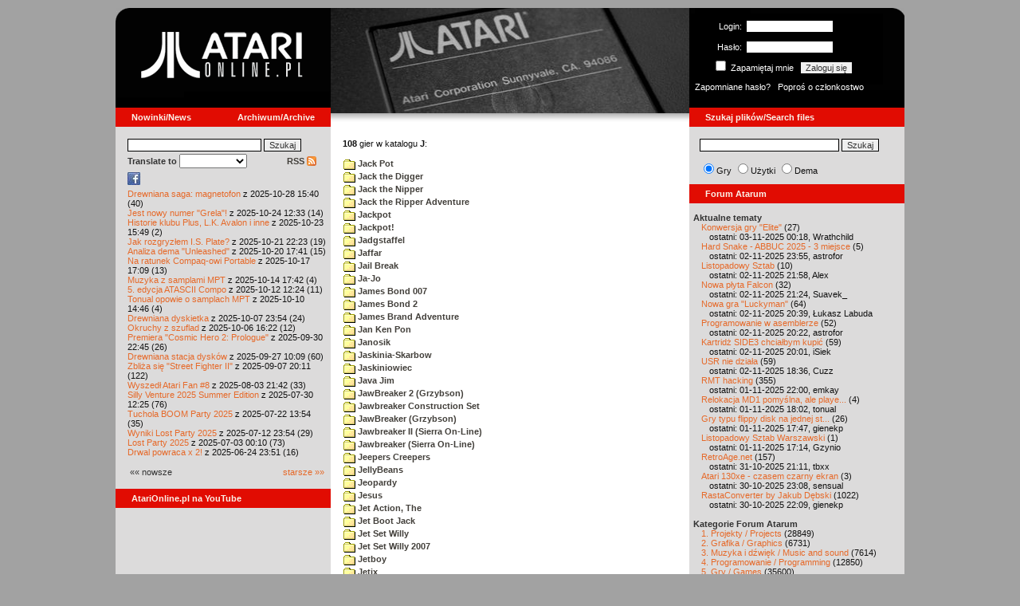

--- FILE ---
content_type: text/html; charset=iso-8859-2
request_url: https://www.atarionline.pl/v01/index.php?ct=katalog&sub=J&tg=Joe%20Blade%20II
body_size: 15806
content:
<html>
    <head>
        <title>Atari</title>
        <meta http-equiv="Content-Type" content="text/html; charset=iso-8859-2" />
        <meta name="title" content="AtariOnline.pl" />
        <meta name="page-topic" content="AtariOnline.pl" />
        <meta name="Keywords" content="atari,xl,xe,st,ste,tt,falcon,jaguar,lynx,dema,demoscena,gry,games" />
        <meta name="Description" content="Strona polskiej spo&#322;eczno&#347;ci mi&#322;o&#347;nik&#243;w komputer&#243;w Atari / Polish Atarians community website" />
        <meta name="author" content="Atari" />
        <meta name="publisher" content="Atari" />
        <meta name="copyright" content="Atari" />
        <meta name="doc-class" content="Atari" />
        <meta name="doc-rights" content="Content under GNU FDL licence." />
        <link rel="stylesheet" href="styles.css" type="text/css">
        <map id="atarionline" name="atarionline">
            <area shape="rect" coords="31,29,234,88" href="/" alt="atarionline.pl" />
        </map>
        <link rel="alternate" type="application/rss+xml" title="atarionline.pl: Wiadomo?ci" href="/rss/all.xml" />
        <script language="javascript" src="js/jquery-1.11.2.min.js"></script>
        <script language="javascript" src="js/jquery.textareaCounter.plugin.js"></script>
        <script language="javascript" src="script.js?cb=201610281036"></script>
	<!-- Facebook Pixel Code -->
	<!-- added 20240130 by jh -->
<script>
!function(f,b,e,v,n,t,s)
{if(f.fbq)return;n=f.fbq=function(){n.callMethod?
n.callMethod.apply(n,arguments):n.queue.push(arguments)};
if(!f._fbq)f._fbq=n;n.push=n;n.loaded=!0;n.version='2.0';
n.queue=[];t=b.createElement(e);t.async=!0;
t.src=v;s=b.getElementsByTagName(e)[0];
s.parentNode.insertBefore(t,s)}(window, document,'script',
'https://connect.facebook.net/en_US/fbevents.js');
fbq('init', '1563421994458971');
fbq('track', 'PageView');
</script>
<noscript>
<img height="1" width="1" style="display:none"
src="https://www.facebook.com/tr?id=1563421994458971&ev=PageView&noscript=1"/>
</noscript>
<!-- End Facebook Pixel Code -->
    </head>
    <script type="text/javascript">if(self!=top){if(document.images)top.location.replace(window.location.href);else top.location.href = window.location.href;}</script>
    <body>
        <div id="fb-root"></div><script>(function(d, s, id) {var js, fjs = d.getElementsByTagName(s)[0];if (d.getElementById(id)) return;js = d.createElement(s); js.id = id;js.src = "//connect.facebook.net/pl_PL/all.js#xfbml=1";fjs.parentNode.insertBefore(js, fjs);}(document, 'script', 'facebook-jssdk'));</script>
        <div align="center">
            <table cellpadding="0" cellspacing="0" border="0" style="width:990px">
                <tr>
                    <td valign="top" style="width:270px"><img src="gfx/atarionline2.gif" height="125"  alt="atarionline.pl" usemap="#atarionline" border="0"></td>
                    <td style="width:450px;background-color:#000;text-align:center" valign="top" rowspan="2"><img style="height:132px;width:450px;" src="gfx/atarki/atari_header_33_sunnyvale.jpg" alt="Atari" /><img style="height:17px;width:450px" src="gfx/atari130_2b.jpg"></td>
                    <td style="width:270px">
                        <div style="background-image: url(gfx/atarionline2_r.gif);height:125px;color:white;">
                            <div style='padding-top:5px;padding-left:0px'>
                                                                <form id="frmSignIn" action="/forum/people.php" method="post" style="margin:5px 0 0 0;">
                                    <input type="hidden" value="SignIn" name="PostBackAction"/>
                                    <input type="hidden" value="" name="ReturnUrl"/>
                                    <div style='margin-left:30px;'>
                                        <table cellspacing="0" cellpadding="0" >
                                            <tr><td style='color:#ffffff;text-align:right;'>Login:</td><td><input id="txtUsername" type="text" maxlength="20" value="" name="Username" style="margin: 5px; width: 110px;"/></td></tr>
                                            <tr><td style='color:#ffffff;text-align:right;'>Has&#322;o:</td><td><input id="txtPassword" type="password" value="" name="Password" style="margin: 5px; width: 110px;"/></td></tr>
                                            <tr><td colspan='2' style='padding-left:0px;color:#ffffff;'><div style="display:inline-block;vertical-align:text-bottom;"><input id="RememberMeID" type="checkbox" value="1" name="RememberMe" style="margin: 3px;"/> Zapami&#281;taj mnie <input type="submit" value="Zaloguj si&#281;" name="btnSignIn" style="margin: 5px;" onclick="this.form.target='_blank';return true;"></div></td></tr>
                                        </table>
                                    </div>
                                </form>
                            </div>
                            <div style='margin-top:5px;padding-left:7px;'>
                                <a class='log' href='/forum/people.php?PostBackAction=PasswordRequestForm' target='_blank'>Zapomniane has&#322;o?</a>&nbsp&nbsp&nbsp;<a class='log' href='/forum/people.php?PostBackAction=ApplyForm' target='_blank'>Popro&#347; o cz&#322;onkostwo</a>
                                                            </div>
                        </div>
                    </td>
                </tr>
                <tr>
                    <td style="height:24px;"><div class='dzial'>
							<a href="index.php?ct=nowinki&id=latest&ucat=1&subaction=showfull" class="big"><b>Nowinki/News</b></a>
							<a href="https://atarionline.pl/0" class="big" style="float: right; margin-right: 20;"><b>Archiwum/Archive</b></a>
						</div></td>
                    <td style="height:24px;"><div class='dzial'><a href="?ct=search" class="big"><b>Szukaj plik&#243;w/Search files</b></a></div></td>
                </tr>
            </table>
            <table cellpadding="0" cellspacing="0" border="0" style="width:990px">
                <tr>
                    <td class="kolumnaLewa" valign="top" style="padding-top: 0!important;">
                        <div style="width:270px;overflow:visible;">
                        <div class='wew' style="padding-top: 15px;">
<form action="/wayback/search.php" target="_blank" accept-charset="UTF-8" style="margin: 0; padding: 0px 10px;">
    <input type="text" name="q" style="width: 70%;" value=""> <input title="c:<tekst> szuka po tre&#347;ci artyku&#322;&#243;w" type="submit" value="Szukaj">
</form>
<!--<form target='_blank'  name=metasearch method=POST accept-charset="UTF-8" action='http://startpage.com/do/search' style="margin:0; padding:0;"
onSubmit="javascript:document.metasearch.query.value=document.metasearch.keyword.value;" ><table border="0" cellspacing="0" cellpadding="3" align="center"><tr><td><INPUT type=hidden name=from
value=searchbox><input name=language type=hidden value=polski ><input type=hidden name=cat value=web><input name=query type=hidden><input name=keyword type=text style="width:180px"> <input
type=hidden name=cmd value="process_search"><input type=hidden name=frm value=sb><input type=hidden name=host value="atarionline.pl">  </td><td><input type=Submit value="Szukaj"></td></tr></table>
<input type=hidden name=linkback_url value="http://atarionline.pl/"><input type=hidden name=linkback_sitename value="AtariOnline.pl"></form>-->
    <!--<form method="get" action="http://www.google.com/custom" target="_blank" style="margin:0 0 0 10">
        <a href="http://www.google.com/search"><img src="./gfx/google.png" alt="Google" style="border:0px;width:54px;height:22px;vertical-align:middle;" /></a> &nbsp;
        <input name="q" size="31" maxlength="255" value="" type="text" style="width:120px;" />
        <input name="sa" value="Szukaj" type="submit" style="width:55px;"/><br />
        <input name="domains" value="atarionline.pl" type="hidden" />
        <input name="sitesearch" value="atarionline.pl" type="hidden" />
    </form>-->
    <table style="width:250px">
        <tr>
            <td style="padding-left:8px;">
                <b>Translate to</b>
                <select onchange="trans(this)" id="tran" style="font-size:12px;">
                    <option />
                    <option value='cs'>Czech</option><option value='nl'>Dutch</option><option value='en'>English</option><option value='fi'>Finnish</option><option value='fr'>French</option><option value='de'>German</option><option value='el'>Greek</option><option value='it'>Italian</option><option value='ja'>Japanese</option><option value='pl'>Polish</option><option value='pt'>Portuguese</option><option value='ru'>Russian</option><option value='sk'>Slovak</option><option value='sl'>Slovene</option><option value='es'>Spanish</option>                </select>
                <script language="javascript">
                    function trans(toj){ document.location = 'http://translate.google.com/translate?client=tmpg&hl=pl&u=' + escape(document.location) + '&langpair=pl|' + toj.value; }
                </script>
            </td>
            <td style="text-align:right;">
                <a href="index.php?ct=rss" class="menu">RSS <img src="gfx/rss-logo.png" border="0" style="vertical-align:-2" alt="RSS"></a>
            </td>
        </tr>
    </table>
    <div style="margin-left:10px;margin-bottom:5px;width:250px;overflow:hidden;">
        <div style="width:40px;float:left;margin-top:2px;"><span style="cursor:pointer;" onclick="window.open('http://www.facebook.com/pages/atarionlinepl/199043206802750');return false;"><img src="gfx/facebook.jpeg"></span></div>
        <div style="float:left;max-width: 100px;" class="fb-like" data-href="http://www.facebook.com/pages/atarionlinepl/199043206802750" data-send="false" data-layout="button_count" width="100" data-width="100" data-show-faces="false" data-font="arial"></div>

    </div>
    <div style="margin-left:10px">
<!-- url: /v01/index.php?ct=katalog&sub=R&tg=Rollerball%20II -->
<a href="/v01/index.php?subaction=showfull&amp;id=1761662438&amp;archive=&amp;start_from=0&amp;ucat=1&amp;ct=nowinki">Drewniana saga: magnetofon</a> z 2025-10-28 15:40 (40)<br/><a href="/v01/index.php?subaction=showfull&amp;id=1761301995&amp;archive=&amp;start_from=0&amp;ucat=1&amp;ct=nowinki">Jest nowy numer "Grela"!</a> z 2025-10-24 12:33 (14)<br/><a href="/v01/index.php?subaction=showfull&amp;id=1761227393&amp;archive=&amp;start_from=0&amp;ucat=1&amp;ct=nowinki">Historie klubu Plus, L.K. Avalon i inne</a> z 2025-10-23 15:49 (2)<br/><a href="/v01/index.php?subaction=showfull&amp;id=1761078210&amp;archive=&amp;start_from=0&amp;ucat=1&amp;ct=nowinki">Jak rozgryz&#322em I.S. Plate?</a> z 2025-10-21 22:23 (19)<br/><a href="/v01/index.php?subaction=showfull&amp;id=1760974876&amp;archive=&amp;start_from=0&amp;ucat=1&amp;ct=nowinki">Analiza dema "Unleashed"</a> z 2025-10-20 17:41 (15)<br/><a href="/v01/index.php?subaction=showfull&amp;id=1760713766&amp;archive=&amp;start_from=0&amp;ucat=1&amp;ct=nowinki">Na ratunek Compaq-owi Portable</a> z 2025-10-17 17:09 (13)<br/><a href="/v01/index.php?subaction=showfull&amp;id=1760456539&amp;archive=&amp;start_from=0&amp;ucat=1&amp;ct=nowinki">Muzyka z samplami MPT</a> z 2025-10-14 17:42 (4)<br/><a href="/v01/index.php?subaction=showfull&amp;id=1760264674&amp;archive=&amp;start_from=0&amp;ucat=1&amp;ct=nowinki">5. edycja ATASCII Compo</a> z 2025-10-12 12:24 (11)<br/><a href="/v01/index.php?subaction=showfull&amp;id=1760100415&amp;archive=&amp;start_from=0&amp;ucat=1&amp;ct=nowinki">Tonual opowie o samplach MPT</a> z 2025-10-10 14:46 (4)<br/><a href="/v01/index.php?subaction=showfull&amp;id=1759874085&amp;archive=&amp;start_from=0&amp;ucat=1&amp;ct=nowinki">Drewniana dyskietka</a> z 2025-10-07 23:54 (24)<br/><a href="/v01/index.php?subaction=showfull&amp;id=1759760554&amp;archive=&amp;start_from=0&amp;ucat=1&amp;ct=nowinki">Okruchy z szuflad</a> z 2025-10-06 16:22 (12)<br/><a href="/v01/index.php?subaction=showfull&amp;id=1759265121&amp;archive=&amp;start_from=0&amp;ucat=1&amp;ct=nowinki">Premiera "Cosmic Hero 2: Prologue"</a> z 2025-09-30 22:45 (26)<br/><a href="/v01/index.php?subaction=showfull&amp;id=1758960585&amp;archive=&amp;start_from=0&amp;ucat=1&amp;ct=nowinki">Drewniana stacja dysk&#243w</a> z 2025-09-27 10:09 (60)<br/><a href="/v01/index.php?subaction=showfull&amp;id=1757268707&amp;archive=&amp;start_from=0&amp;ucat=1&amp;ct=nowinki">Zbli&#380a si&#281 "Street Fighter II"</a> z 2025-09-07 20:11 (122)<br/><a href="/v01/index.php?subaction=showfull&amp;id=1754250143&amp;archive=&amp;start_from=0&amp;ucat=1&amp;ct=nowinki">Wyszed&#322 Atari Fan #8</a> z 2025-08-03 21:42 (33)<br/><a href="/v01/index.php?subaction=showfull&amp;id=1753871138&amp;archive=&amp;start_from=0&amp;ucat=1&amp;ct=nowinki">Silly Venture 2025 Summer Edition</a> z 2025-07-30 12:25 (76)<br/><a href="/v01/index.php?subaction=showfull&amp;id=1753185240&amp;archive=&amp;start_from=0&amp;ucat=1&amp;ct=nowinki">Tuchola BOOM Party 2025</a> z 2025-07-22 13:54 (35)<br/><a href="/v01/index.php?subaction=showfull&amp;id=1752357248&amp;archive=&amp;start_from=0&amp;ucat=1&amp;ct=nowinki">Wyniki Lost Party 2025</a> z 2025-07-12 23:54 (29)<br/><a href="/v01/index.php?subaction=showfull&amp;id=1751494213&amp;archive=&amp;start_from=0&amp;ucat=1&amp;ct=nowinki">Lost Party 2025</a> z 2025-07-03 00:10 (73)<br/><a href="/v01/index.php?subaction=showfull&amp;id=1750801896&amp;archive=&amp;start_from=0&amp;ucat=1&amp;ct=nowinki">Drwal powraca x 2!</a> z 2025-06-24 23:51 (16)<br/><!--<table align="center" style="margin-top:10px" width="272">-->
<table align="center" style="margin-top:10px" width="250">
<tr><td>&#171;&#171; nowsze</td><td align="right"><a href="/v01/index.php?start_from=20&amp;ucat=1&amp;archive=&amp;subaction=showfull&amp;id=1761662438&amp;ct=nowinki">starsze &#187;&#187;</a></td></tr>
</table></div>
    <br>
</div>

<div class='dzial'>
	<a href='https://www.youtube.com/@AtariOnline' class='big' target='_blank'><b>AtariOnline.pl na YouTube</b></a>
</div>

	<div style=''>
			<iframe src='https://www.youtube.com/embed/N8MN2_aCXlE?si=IQGNIwD3tv9ZrqG8' title='YouTube video player' frameborder='0' allow='accelerometer; autoplay; clipboard-write; encrypted-media; gyroscope; picture-in-picture; web-share' referrerpolicy='strict-origin-when-cross-origin' allowfullscreen='' width='100%'></iframe>
	</div>
		
<div class='dzial'><b>Pomocnik/Helper</b></div>
<div class='wew'>
    <br>
    <a class="menu" href="index.php?ct=poczatki&id=latest&ucat=7&subaction=showfull">Poradniki</a><br>
    <div style="margin-left:10px">
<!-- url: /v01/index.php?ct=kazip&sub=J&title=+Jump%21+Skok%21 -->
<a href="/v01/index.php?subaction=showfull&amp;id=1640341220&amp;archive=&amp;start_from=0&amp;ucat=7&amp;ct=poczatki">SFX-Engine w MAD Pascalu</a> (3)<br/><a href="/v01/index.php?subaction=showfull&amp;id=1598722271&amp;archive=&amp;start_from=0&amp;ucat=1,7&amp;ct=poczatki">Narz&#281dzie do tworzenia scrolli</a> (12)<br/><a href="/v01/index.php?subaction=showfull&amp;id=1598077778&amp;archive=&amp;start_from=0&amp;ucat=1,7&amp;ct=poczatki">Kartrid&#380 Sparta DOS X</a> (6)<br/><a href="/v01/index.php?subaction=showfull&amp;id=1597400834&amp;archive=&amp;start_from=0&amp;ucat=1,7&amp;ct=poczatki">Usprawnienia magnetofonu XC12</a> (12)<br/><a href="/v01/index.php?subaction=showfull&amp;id=1595244862&amp;archive=&amp;start_from=0&amp;ucat=1,7&amp;ct=poczatki">Konserwacja stacji dysk&#243w 1050</a> (19)<br/><a href="/v01/index.php?subaction=showfull&amp;id=1594415593&amp;archive=&amp;start_from=0&amp;ucat=1,7&amp;ct=poczatki">Konserwacja magnetofonu XC12</a> (14)<br/><a href="/v01/index.php?subaction=showfull&amp;id=1577917029&amp;archive=&amp;start_from=0&amp;ucat=7&amp;ct=poczatki">Nowe gry w 2020 roku</a> (2)<br/><a href="/v01/index.php?subaction=showfull&amp;id=1553550711&amp;archive=&amp;start_from=0&amp;ucat=1,7&amp;ct=poczatki">Nowe gry w 2019 roku</a> (35)<br/><a href="/v01/index.php?subaction=showfull&amp;id=1509055105&amp;archive=&amp;start_from=0&amp;ucat=7&amp;ct=poczatki">Nowe gry w 2017 roku</a> (3)<br/><a href="/v01/index.php?subaction=showfull&amp;id=1489249120&amp;archive=&amp;start_from=0&amp;ucat=1,7&amp;ct=poczatki">Larek pokazuje</a> (40)<br/><a href="/v01/index.php?subaction=showfull&amp;id=1468443682&amp;archive=&amp;start_from=0&amp;ucat=1,7&amp;ct=poczatki">Emulacja ZX Spectrum na VBXE</a> (26)<br/><a href="/v01/index.php?subaction=showfull&amp;id=1451662439&amp;archive=&amp;start_from=0&amp;ucat=7&amp;ct=poczatki">Nowe gry w 2016 roku</a> (7)<br/><a href="/v01/index.php?subaction=showfull&amp;id=1451265472&amp;archive=&amp;start_from=0&amp;ucat=7&amp;ct=poczatki">Nowe gry w 2015 roku</a> (4)<br/><a href="/v01/index.php?subaction=showfull&amp;id=1421112934&amp;archive=&amp;start_from=0&amp;ucat=7&amp;ct=poczatki">Partycjonowanie karty SIDE (APT/FAT16/FAT32)</a> (1)<br/><a href="/v01/index.php?subaction=showfull&amp;id=1419102579&amp;archive=&amp;start_from=0&amp;ucat=1,7&amp;ct=poczatki">BMPVIEW</a> (34)<br/><a href="/v01/index.php?subaction=showfull&amp;id=1407530251&amp;archive=&amp;start_from=0&amp;ucat=1,7&amp;ct=poczatki">Atari ST dla opornych</a> (75)<br/><a href="/v01/index.php?subaction=showfull&amp;id=1388615414&amp;archive=&amp;start_from=0&amp;ucat=7&amp;ct=poczatki">Nowe gry w 2014 roku</a> (19)<br/><a href="/v01/index.php?subaction=showfull&amp;id=1376243900&amp;archive=&amp;start_from=0&amp;ucat=1,7&amp;ct=poczatki">Tritone engine</a> (11)<br/><a href="/v01/index.php?subaction=showfull&amp;id=1369770683&amp;archive=&amp;start_from=0&amp;ucat=1,7&amp;ct=poczatki">QChan Engine</a> (6)<br/><a href="/v01/index.php?subaction=showfull&amp;id=1368704519&amp;archive=&amp;start_from=0&amp;ucat=7&amp;ct=poczatki">Atari i monitor</a> (2)<br/><table align="center" style="margin-top:10px" width="100%">
<tr><td>nowsze</td><td align="right"><a href="/v01/index.php?start_from=20&amp;ucat=7&amp;archive=&amp;subaction=showfull&amp;id=1761662438&amp;ct=poczatki">starsze</a></td></tr>
</table></div>
    <br>
</div>
<div class="wew">
    <b style="color: rgb(51, 51, 51);">Emulatory</b><br>
    <div style="padding-left:9px;">
        <a href="https://github.com/Jaskier/Atari800Win-PLus/downloads">Emulator Atari800Win</a><br>
        <a href="/utils/Z.%20Inne%20platformy/PC/Atari800Win/Atari800Win%204.0.7z">Emulator Atari800Win PLus 4.0 (Windows)</a><br>
        <a href="http://www.xl-project.com/">Emulator Atari++ (multiplatform)</a><br>
        <a href="http://www.virtualdub.org/altirra.html">Emulator Altirra (Windows)</a><br>
        <br>
    </div>
    <a href="index.php?ct=biblioteka&id=latest&ucat=8&subaction=showfull" class="menu">Biblioteka Atarowca</a><br>
    <div style="margin-left:10px">
<div style='padding-left:5px;padding-top:3px;padding-bottom:3px;'><a href='http://atarionline.pl/v01/index.php?ct=biblioteka&id=latest&ucat=8&subaction=showfull#zin=Atarian__rok=1989' style='border:solid 0px;'><img style='cursor:pointer;border:solid 1px black;' src='/biblioteka/czasopisma/Atarian/Atarian_1989_08_male.jpg'></a></div><!-- url: /v01/index.php?ct=kazip&sub=K&title=%20Kidnapped -->
<a href="/v01/index.php?subaction=showfull&amp;id=1234027498&amp;archive=&amp;start_from=0&amp;ucat=8&amp;ct=biblioteka">Czasopisma: 714 sztuk</a> (153)<br/><a href="/v01/index.php?subaction=showfull&amp;id=1203469410&amp;archive=&amp;start_from=0&amp;ucat=8&amp;ct=biblioteka">Materia&#322y scenowe: 32 sztuki</a> (9)<br/><a href="/v01/index.php?subaction=showfull&amp;id=1203469381&amp;archive=&amp;start_from=0&amp;ucat=8&amp;ct=biblioteka">Materia&#322y ksi&#261&#380kowe: 138 sztuk</a> (55)<br/><a href="/v01/index.php?subaction=showfull&amp;id=1203469367&amp;archive=&amp;start_from=0&amp;ucat=8&amp;ct=biblioteka">Materia&#322y firmowe: 23 sztuki</a> (19)<br/><a href="/v01/index.php?subaction=showfull&amp;id=1203469338&amp;archive=&amp;start_from=0&amp;ucat=8&amp;ct=biblioteka">Materia&#322y o grach: 351 sztuk</a> (18)<br/></div>
    <a style="padding-left:9px;" href="http://chomikuj.pl/voyssgdial/Dokumenty+atarowskie" target="_blank">Spiżarnia Voya na Chomikuj.pl</a><br>
<a style="padding-left:9px;" href="http://www.t2e.pl/pl/435/434/435/Bajtek-Redux" target="_blank">Bajtek Redux</a><br>
    <br>
    <b style="color: rgb(51, 51, 51);">Zasoby wiedzy</b><br>
    <div style="padding-left:9px;">
        <a href="http://atariki.krap.pl/index.php/Strona_główna" target="_blank">Atariki</a><br>
        <a href="http://atariwiki.strotmann.de/" target="_blank">XWiki</a><br>
        <a href="http://gury.atari8.info/" target="_blank">Gury's Atari 8-bit Forever</a><br>
        <a href="http://www.atarimania.com/start.php" target="_blank">Atarimania</a><br>
        <a href="http://www.atariarchives.org/" target="_blank">Atari Archives</a><br>
        <a href="https://www.retrohax.net" target="_blank">Drygol's Retro Hacks</a><br>
        <a href="http://www.newbreedsoftware.com/xlsearch/" target="_blank">XL Search</a><br>
        <br>
    </div>
    <a href="index.php?ct=kontakt" class="menu">Kontakt</a><br>
    <br>
</div>
<div class='dzial'><a href="http://xxl.atari.pl/hsc/" class="big" target="_blank"><b>HI SCORE CAFÉ</b></a></div>
<!--<div id="hsc_banner" class="wew" style="padding-left:0!important;background-color: #000; height: 267px; background-image:url('gfx/loading.gif'); background-size:100%;"></div>-->
<a href="https://xxl.atari.pl/hsc/hsc-mr-robot/" target="_blank"><img src="https://atari.pl/hsc/hsc.php?i=1.11" style="width:270px;height:auto"></a><div class='dzial'><b>Gry/Games</b></div>
<div class='wew'>
    <br>
            <a href="index.php?ct=kazip" class="menu">Katalog gier (konwencja Kaz)</a> <br />
    Aktualizacja: 2025-10-07    <br>
    Liczba katalogów: 8676, liczba plików: 38918<br />Zmian katalogów: 3, zmian plików: 3<br /><br />    <table cellspacing="0" cellpadding="5" border="0">
        <tbody>
        <tr><td width="20%" nowrap=""><a href="index.php?ct=kazip&sub=0-9" name="0-9" class="menu"><img src="gfx/f.gif" border="0" align="absmiddle"> 0-9</a></td><td width="20%" nowrap=""><a href="index.php?ct=kazip&sub=A" name="A" class="menu"><img src="gfx/f.gif" border="0" align="absmiddle"> A</a></td><td width="20%" nowrap=""><a href="index.php?ct=kazip&sub=B" name="B" class="menu"><img src="gfx/f.gif" border="0" align="absmiddle"> B</a></td><td width="20%" nowrap=""><a href="index.php?ct=kazip&sub=C" name="C" class="menu"><img src="gfx/f.gif" border="0" align="absmiddle"> C</a></td><td width="20%" nowrap=""><a href="index.php?ct=kazip&sub=D" name="D" class="menu"><img src="gfx/f.gif" border="0" align="absmiddle"> D</a></td></tr><tr><td width="20%" nowrap=""><a href="index.php?ct=kazip&sub=E" name="E" class="menu"><img src="gfx/f.gif" border="0" align="absmiddle"> E</a></td><td width="20%" nowrap=""><a href="index.php?ct=kazip&sub=F" name="F" class="menu"><img src="gfx/f.gif" border="0" align="absmiddle"> F</a></td><td width="20%" nowrap=""><a href="index.php?ct=kazip&sub=G" name="G" class="menu"><img src="gfx/f.gif" border="0" align="absmiddle"> G</a></td><td width="20%" nowrap=""><a href="index.php?ct=kazip&sub=H" name="H" class="menu"><img src="gfx/f.gif" border="0" align="absmiddle"> H</a></td><td width="20%" nowrap=""><a href="index.php?ct=kazip&sub=I" name="I" class="menu"><img src="gfx/f.gif" border="0" align="absmiddle"> I</a></td></tr><tr><td width="20%" nowrap=""><a href="index.php?ct=kazip&sub=J" name="J" class="menu"><img src="gfx/f.gif" border="0" align="absmiddle"> J</a></td><td width="20%" nowrap=""><a href="index.php?ct=kazip&sub=K" name="K" class="menu"><img src="gfx/f.gif" border="0" align="absmiddle"> K</a></td><td width="20%" nowrap=""><a href="index.php?ct=kazip&sub=L" name="L" class="menu"><img src="gfx/f.gif" border="0" align="absmiddle"> L</a></td><td width="20%" nowrap=""><a href="index.php?ct=kazip&sub=M" name="M" class="menu"><img src="gfx/f.gif" border="0" align="absmiddle"> M</a></td><td width="20%" nowrap=""><a href="index.php?ct=kazip&sub=N" name="N" class="menu"><img src="gfx/f.gif" border="0" align="absmiddle"> N</a></td></tr><tr><td width="20%" nowrap=""><a href="index.php?ct=kazip&sub=O" name="O" class="menu"><img src="gfx/f.gif" border="0" align="absmiddle"> O</a></td><td width="20%" nowrap=""><a href="index.php?ct=kazip&sub=P" name="P" class="menu"><img src="gfx/f.gif" border="0" align="absmiddle"> P</a></td><td width="20%" nowrap=""><a href="index.php?ct=kazip&sub=Q" name="Q" class="menu"><img src="gfx/f.gif" border="0" align="absmiddle"> Q</a></td><td width="20%" nowrap=""><a href="index.php?ct=kazip&sub=R" name="R" class="menu"><img src="gfx/f.gif" border="0" align="absmiddle"> R</a></td><td width="20%" nowrap=""><a href="index.php?ct=kazip&sub=S" name="S" class="menu"><img src="gfx/f.gif" border="0" align="absmiddle"> S</a></td></tr><tr><td width="20%" nowrap=""><a href="index.php?ct=kazip&sub=T" name="T" class="menu"><img src="gfx/f.gif" border="0" align="absmiddle"> T</a></td><td width="20%" nowrap=""><a href="index.php?ct=kazip&sub=U" name="U" class="menu"><img src="gfx/f.gif" border="0" align="absmiddle"> U</a></td><td width="20%" nowrap=""><a href="index.php?ct=kazip&sub=V" name="V" class="menu"><img src="gfx/f.gif" border="0" align="absmiddle"> V</a></td><td width="20%" nowrap=""><a href="index.php?ct=kazip&sub=W" name="W" class="menu"><img src="gfx/f.gif" border="0" align="absmiddle"> W</a></td><td width="20%" nowrap=""><a href="index.php?ct=kazip&sub=X" name="X" class="menu"><img src="gfx/f.gif" border="0" align="absmiddle"> X</a></td></tr><tr><td width="20%" nowrap=""><a href="index.php?ct=kazip&sub=Y" name="Y" class="menu"><img src="gfx/f.gif" border="0" align="absmiddle"> Y</a></td><td width="20%" nowrap=""><a href="index.php?ct=kazip&sub=Z" name="Z" class="menu"><img src="gfx/f.gif" border="0" align="absmiddle"> Z</a></td><td width="20%" nowrap=""><a href="index.php?ct=kazip&sub=inne" name="inne" class="menu"><img src="gfx/f.gif" border="0" align="absmiddle"> inne</a></td></tr>        </tbody>
    </table>
    <a href="/arch_kaz/_Archiwum Gier 8.zip" style="margin-left: 7px;" class="menu"><img src="gfx/zip.gif" width="16" height="16" alt="zip" align="absmiddle" border="0">Całość 2994 MB</a>
    <br /><br />

    <a href="index.php?ct=katalog" class="menu">Katalog gier (konwencja TOSEC)</a>
	<br>
    Aktualizacja: 2021-07-11    
	<br>
    <div style="margin-left:16px;margin-top:3px"><a href="/archiwa/archiwumgier-atarionlinepl-2021-07-11.7z" class="menu" title="2021-07-11"><img src="gfx/zip.gif" width="16" height="16" alt="7zip" align="absmiddle" border="0">Całość</a>&nbsp;&nbsp;<a href="/archiwa/archiwumgier-atarionlinepl-2021-07-11.7z.md5" target="_blank" style="font-size:9px;"><i>md5</i></a>, <a href="/archiwa/archiwumgier-atarionlinepl-2021-07-11.7z.sha" target="_blank" style="font-size:9px;"><i>sha</i></a>&nbsp;&nbsp;<span style="font-size:9">(<a href="http://7zip.org/" target="_blank">7-Zip</a>, <a href="http://tugzip.com/" target="_blank">TUGZip</a>)</span></div>    <br>
    <a href="index.php?ct=opisy&id=latest&ucat=2&subaction=showfull" class="menu">Opisy gier</a><br>
    <div style="margin-left:10px">
<!-- url: /v01/index.php?ct=kazip&sub=H&title=+HexxagonXE -->
<a href="/v01/index.php?subaction=showfull&amp;id=1642509574&amp;archive=&amp;start_from=0&amp;ucat=1,2&amp;ct=opisy">"Old Towers" (Atari ST)</a> opisa&#322 Misza (19)<br/><a href="/v01/index.php?subaction=showfull&amp;id=1565260976&amp;archive=&amp;start_from=0&amp;ucat=2&amp;ct=opisy">Submarine Commander</a> opisa&#322 Kaz (36)<br/><a href="/v01/index.php?subaction=showfull&amp;id=1325106085&amp;archive=&amp;start_from=0&amp;ucat=2&amp;ct=opisy">Frogs</a> opisa&#322 Xeen (0)<br/><a href="/v01/index.php?subaction=showfull&amp;id=1302438011&amp;archive=&amp;start_from=0&amp;ucat=2&amp;ct=opisy">Choplifter!</a> opisa&#322 Urborg (0)<br/><a href="/v01/index.php?subaction=showfull&amp;id=1287846816&amp;archive=&amp;start_from=0&amp;ucat=2&amp;ct=opisy">Joust</a> opisa&#322 Urborg (17)<br/><a href="/v01/index.php?subaction=showfull&amp;id=1285428357&amp;archive=&amp;start_from=0&amp;ucat=2&amp;ct=opisy">Commando</a> opisa&#322 Urborg (35)<br/><a href="/v01/index.php?subaction=showfull&amp;id=1281515379&amp;archive=&amp;start_from=0&amp;ucat=2&amp;ct=opisy">Mario Bros</a> opisa&#322 Urborg (13)<br/><a href="/v01/index.php?subaction=showfull&amp;id=1272032995&amp;archive=&amp;start_from=0&amp;ucat=2&amp;ct=opisy">Xenophobe</a> opisa&#322 Urborg (36)<br/><a href="/v01/index.php?subaction=showfull&amp;id=1265113614&amp;archive=&amp;start_from=0&amp;ucat=2&amp;ct=opisy">Robbo Forever</a> opisa&#322 tbxx (16)<br/><a href="/v01/index.php?subaction=showfull&amp;id=1265113583&amp;archive=&amp;start_from=0&amp;ucat=2&amp;ct=opisy">Kolony 2106</a> opisa&#322 tbxx (3)<br/><a href="/v01/index.php?subaction=showfull&amp;id=1250034592&amp;archive=&amp;start_from=0&amp;ucat=2&amp;ct=opisy">Archon II: Adept </a> opisa&#322 Urborg/TDC (9)<br/><a href="/v01/index.php?subaction=showfull&amp;id=1229478608&amp;archive=&amp;start_from=0&amp;ucat=2&amp;ct=opisy">Spitfire Ace/Hellcat Ace</a> opisa&#322 Farscape (9)<br/><a href="/v01/index.php?subaction=showfull&amp;id=1214266153&amp;archive=&amp;start_from=0&amp;ucat=2&amp;ct=opisy">Wyspa</a> opisa&#322 Kaz (9)<br/><a href="/v01/index.php?subaction=showfull&amp;id=1212964178&amp;archive=&amp;start_from=0&amp;ucat=2&amp;ct=opisy">Archon</a> opisa&#322 Urborg/TDC (16)<br/><a href="/v01/index.php?subaction=showfull&amp;id=1208649682&amp;archive=&amp;start_from=0&amp;ucat=2&amp;ct=opisy">The Last Starfighter</a> opisa&#322 TDC (30)<br/><a href="/v01/index.php?subaction=showfull&amp;id=1192867897&amp;archive=&amp;start_from=0&amp;ucat=2&amp;ct=opisy">Dwie Wie&#380;e</a> opisa&#322 Muffy (19)<br/><a href="/v01/index.php?subaction=showfull&amp;id=1168646182&amp;archive=&amp;start_from=0&amp;ucat=2&amp;ct=opisy">Basil The Great Mouse Detective</a> opisa&#322 Charlie Cherry (125)<br/><a href="/v01/index.php?subaction=showfull&amp;id=1157242738&amp;archive=&amp;start_from=0&amp;ucat=2&amp;ct=opisy">Inny &#346;wiat</a> opisa&#322 Charlie Cherry (17)<br/><a href="/v01/index.php?subaction=showfull&amp;id=1153434334&amp;archive=&amp;start_from=0&amp;ucat=2&amp;ct=opisy">Inspektor</a> opisa&#322 Charlie Cherry (19)<br/><a href="/v01/index.php?subaction=showfull&amp;id=1148504179&amp;archive=&amp;start_from=0&amp;ucat=2&amp;ct=opisy">Grand Prix Simulator</a> opisa&#322 Charlie Cherry (16)<br/><!--<table align="center" style="margin-top:10px" width="272">-->
<table align="center" style="margin-top:10px" width="250">
<tr><td>&#171;&#171; nowsze</td><td align="right"><a href="/v01/index.php?start_from=20&amp;ucat=2&amp;archive=&amp;subaction=showfull&amp;id=1761662438&amp;ct=opisy">starsze &#187;&#187;</a></td></tr>
</table></div>
    <br>
</div>
<div class='dzial'><b>Wewnętrzne/Internals</b></div>
<div style="padding-left:9px;">
    <br>
    <a href="http://groups.google.com/group/pga2009atari?hl=pl" target="_blank">Organizowanie imprez Atari - dyskusja</a><br>
    <a href="http://groups.google.com/group/atari-scene-information-area?hl=pl" target="_blank">Atari demoscene database - dyskusja</a><br>
    <a href="http://groups.google.com/group/colony-wm?hl=pl" target="_blank">Colony Mobile - dyskusja</a><br>
    <a href="http://www.pivotaltracker.com/projects/84127" target="_blank">Colony Mobile - projekt</a><br>
    <a href="http://www.atarionline.pl/baws" target="_blank">Statystyki</a><br>
    <br>
</div>
<br>
<br>
<br>
&nbsp; &nbsp;Nowinki <!-- niestety --> tworzone dzięki <a href='http://www.cutephp.com' target='blank'><i>CuteNews</i></a>
                        </div>
                    </td>
                    <td class="kolumnaSrodkowa" valign="top">
                        <div style="width:420px;overflow:visible;">
                        <b>108</b> gier w katalogu <b>J</b>:<br>
<br>
<table cellspacing="0" cellpadding="1" border="0">
<tr>
<td width="100%" nowrap>
<a href="index.php?ct=katalog&sub=J&tg=Jack%20Pot#Jack%20Pot" name="Jack Pot" class="menu"><img src="gfx/f.gif" border="0" align="absmiddle"> Jack Pot</a>
</td>
</tr>
<tr>
<td nowrap>
<a href="index.php?ct=katalog&sub=J&tg=Jack%20the%20Digger#Jack%20the%20Digger" name="Jack the Digger" class="menu"><img src="gfx/f.gif" border="0" align="absmiddle"> Jack the Digger</a>
</td>
</tr>
<tr>
<td nowrap>
<a href="index.php?ct=katalog&sub=J&tg=Jack%20the%20Nipper#Jack%20the%20Nipper" name="Jack the Nipper" class="menu"><img src="gfx/f.gif" border="0" align="absmiddle"> Jack the Nipper</a>
</td>
</tr>
<tr>
<td nowrap>
<a href="index.php?ct=katalog&sub=J&tg=Jack%20the%20Ripper%20Adventure#Jack%20the%20Ripper%20Adventure" name="Jack the Ripper Adventure" class="menu"><img src="gfx/f.gif" border="0" align="absmiddle"> Jack the Ripper Adventure</a>
</td>
</tr>
<tr>
<td nowrap>
<a href="index.php?ct=katalog&sub=J&tg=Jackpot#Jackpot" name="Jackpot" class="menu"><img src="gfx/f.gif" border="0" align="absmiddle"> Jackpot</a>
</td>
</tr>
<tr>
<td nowrap>
<a href="index.php?ct=katalog&sub=J&tg=Jackpot%21#Jackpot%21" name="Jackpot!" class="menu"><img src="gfx/f.gif" border="0" align="absmiddle"> Jackpot!</a>
</td>
</tr>
<tr>
<td nowrap>
<a href="index.php?ct=katalog&sub=J&tg=Jadgstaffel#Jadgstaffel" name="Jadgstaffel" class="menu"><img src="gfx/f.gif" border="0" align="absmiddle"> Jadgstaffel</a>
</td>
</tr>
<tr>
<td nowrap>
<a href="index.php?ct=katalog&sub=J&tg=Jaffar#Jaffar" name="Jaffar" class="menu"><img src="gfx/f.gif" border="0" align="absmiddle"> Jaffar</a>
</td>
</tr>
<tr>
<td nowrap>
<a href="index.php?ct=katalog&sub=J&tg=Jail%20Break#Jail%20Break" name="Jail Break" class="menu"><img src="gfx/f.gif" border="0" align="absmiddle"> Jail Break</a>
</td>
</tr>
<tr>
<td nowrap>
<a href="index.php?ct=katalog&sub=J&tg=Ja-Jo#Ja-Jo" name="Ja-Jo" class="menu"><img src="gfx/f.gif" border="0" align="absmiddle"> Ja-Jo</a>
</td>
</tr>
<tr>
<td nowrap>
<a href="index.php?ct=katalog&sub=J&tg=James%20Bond%20007#James%20Bond%20007" name="James Bond 007" class="menu"><img src="gfx/f.gif" border="0" align="absmiddle"> James Bond 007</a>
</td>
</tr>
<tr>
<td nowrap>
<a href="index.php?ct=katalog&sub=J&tg=James%20Bond%202#James%20Bond%202" name="James Bond 2" class="menu"><img src="gfx/f.gif" border="0" align="absmiddle"> James Bond 2</a>
</td>
</tr>
<tr>
<td nowrap>
<a href="index.php?ct=katalog&sub=J&tg=James%20Brand%20Adventure#James%20Brand%20Adventure" name="James Brand Adventure" class="menu"><img src="gfx/f.gif" border="0" align="absmiddle"> James Brand Adventure</a>
</td>
</tr>
<tr>
<td nowrap>
<a href="index.php?ct=katalog&sub=J&tg=Jan%20Ken%20Pon#Jan%20Ken%20Pon" name="Jan Ken Pon" class="menu"><img src="gfx/f.gif" border="0" align="absmiddle"> Jan Ken Pon</a>
</td>
</tr>
<tr>
<td nowrap>
<a href="index.php?ct=katalog&sub=J&tg=Janosik#Janosik" name="Janosik" class="menu"><img src="gfx/f.gif" border="0" align="absmiddle"> Janosik</a>
</td>
</tr>
<tr>
<td nowrap>
<a href="index.php?ct=katalog&sub=J&tg=Jaskinia-Skarbow#Jaskinia-Skarbow" name="Jaskinia-Skarbow" class="menu"><img src="gfx/f.gif" border="0" align="absmiddle"> Jaskinia-Skarbow</a>
</td>
</tr>
<tr>
<td nowrap>
<a href="index.php?ct=katalog&sub=J&tg=Jaskiniowiec#Jaskiniowiec" name="Jaskiniowiec" class="menu"><img src="gfx/f.gif" border="0" align="absmiddle"> Jaskiniowiec</a>
</td>
</tr>
<tr>
<td nowrap>
<a href="index.php?ct=katalog&sub=J&tg=Java%20Jim#Java%20Jim" name="Java Jim" class="menu"><img src="gfx/f.gif" border="0" align="absmiddle"> Java Jim</a>
</td>
</tr>
<tr>
<td nowrap>
<a href="index.php?ct=katalog&sub=J&tg=JawBreaker%202%20%28Grzybson%29#JawBreaker%202%20%28Grzybson%29" name="JawBreaker 2 (Grzybson)" class="menu"><img src="gfx/f.gif" border="0" align="absmiddle"> JawBreaker 2 (Grzybson)</a>
</td>
</tr>
<tr>
<td nowrap>
<a href="index.php?ct=katalog&sub=J&tg=Jawbreaker%20Construction%20Set#Jawbreaker%20Construction%20Set" name="Jawbreaker Construction Set" class="menu"><img src="gfx/f.gif" border="0" align="absmiddle"> Jawbreaker Construction Set</a>
</td>
</tr>
<tr>
<td nowrap>
<a href="index.php?ct=katalog&sub=J&tg=JawBreaker%20%28Grzybson%29#JawBreaker%20%28Grzybson%29" name="JawBreaker (Grzybson)" class="menu"><img src="gfx/f.gif" border="0" align="absmiddle"> JawBreaker (Grzybson)</a>
</td>
</tr>
<tr>
<td nowrap>
<a href="index.php?ct=katalog&sub=J&tg=Jawbreaker%20II%20%28Sierra%20On-Line%29#Jawbreaker%20II%20%28Sierra%20On-Line%29" name="Jawbreaker II (Sierra On-Line)" class="menu"><img src="gfx/f.gif" border="0" align="absmiddle"> Jawbreaker II (Sierra On-Line)</a>
</td>
</tr>
<tr>
<td nowrap>
<a href="index.php?ct=katalog&sub=J&tg=Jawbreaker%20%28Sierra%20On-Line%29#Jawbreaker%20%28Sierra%20On-Line%29" name="Jawbreaker (Sierra On-Line)" class="menu"><img src="gfx/f.gif" border="0" align="absmiddle"> Jawbreaker (Sierra On-Line)</a>
</td>
</tr>
<tr>
<td nowrap>
<a href="index.php?ct=katalog&sub=J&tg=Jeepers%20Creepers#Jeepers%20Creepers" name="Jeepers Creepers" class="menu"><img src="gfx/f.gif" border="0" align="absmiddle"> Jeepers Creepers</a>
</td>
</tr>
<tr>
<td nowrap>
<a href="index.php?ct=katalog&sub=J&tg=JellyBeans#JellyBeans" name="JellyBeans" class="menu"><img src="gfx/f.gif" border="0" align="absmiddle"> JellyBeans</a>
</td>
</tr>
<tr>
<td nowrap>
<a href="index.php?ct=katalog&sub=J&tg=Jeopardy#Jeopardy" name="Jeopardy" class="menu"><img src="gfx/f.gif" border="0" align="absmiddle"> Jeopardy</a>
</td>
</tr>
<tr>
<td nowrap>
<a href="index.php?ct=katalog&sub=J&tg=Jesus#Jesus" name="Jesus" class="menu"><img src="gfx/f.gif" border="0" align="absmiddle"> Jesus</a>
</td>
</tr>
<tr>
<td nowrap>
<a href="index.php?ct=katalog&sub=J&tg=Jet%20Action%2C%20The#Jet%20Action%2C%20The" name="Jet Action, The" class="menu"><img src="gfx/f.gif" border="0" align="absmiddle"> Jet Action, The</a>
</td>
</tr>
<tr>
<td nowrap>
<a href="index.php?ct=katalog&sub=J&tg=Jet%20Boot%20Jack#Jet%20Boot%20Jack" name="Jet Boot Jack" class="menu"><img src="gfx/f.gif" border="0" align="absmiddle"> Jet Boot Jack</a>
</td>
</tr>
<tr>
<td nowrap>
<a href="index.php?ct=katalog&sub=J&tg=Jet%20Set%20Willy#Jet%20Set%20Willy" name="Jet Set Willy" class="menu"><img src="gfx/f.gif" border="0" align="absmiddle"> Jet Set Willy</a>
</td>
</tr>
<tr>
<td nowrap>
<a href="index.php?ct=katalog&sub=J&tg=Jet%20Set%20Willy%202007#Jet%20Set%20Willy%202007" name="Jet Set Willy 2007" class="menu"><img src="gfx/f.gif" border="0" align="absmiddle"> Jet Set Willy 2007</a>
</td>
</tr>
<tr>
<td nowrap>
<a href="index.php?ct=katalog&sub=J&tg=Jetboy#Jetboy" name="Jetboy" class="menu"><img src="gfx/f.gif" border="0" align="absmiddle"> Jetboy</a>
</td>
</tr>
<tr>
<td nowrap>
<a href="index.php?ct=katalog&sub=J&tg=Jetix#Jetix" name="Jetix" class="menu"><img src="gfx/f.gif" border="0" align="absmiddle"> Jetix</a>
</td>
</tr>
<tr>
<td nowrap>
<a href="index.php?ct=katalog&sub=J&tg=Jetman#Jetman" name="Jetman" class="menu"><img src="gfx/f.gif" border="0" align="absmiddle"> Jetman</a>
</td>
</tr>
<tr>
<td nowrap>
<a href="index.php?ct=katalog&sub=J&tg=Jetpac#Jetpac" name="Jetpac" class="menu"><img src="gfx/f.gif" border="0" align="absmiddle"> Jetpac</a>
</td>
</tr>
<tr>
<td nowrap>
<a href="index.php?ct=katalog&sub=J&tg=Jewel%20Bits#Jewel%20Bits" name="Jewel Bits" class="menu"><img src="gfx/f.gif" border="0" align="absmiddle"> Jewel Bits</a>
</td>
</tr>
<tr>
<td nowrap>
<a href="index.php?ct=katalog&sub=J&tg=Jewel%20Eater#Jewel%20Eater" name="Jewel Eater" class="menu"><img src="gfx/f.gif" border="0" align="absmiddle"> Jewel Eater</a>
</td>
</tr>
<tr>
<td nowrap>
<a href="index.php?ct=katalog&sub=J&tg=Jewels%20of%20Darkness%20%231%20-%20Colossal%20Adventure#Jewels%20of%20Darkness%20%231%20-%20Colossal%20Adventure" name="Jewels of Darkness #1 - Colossal Adventure" class="menu"><img src="gfx/f.gif" border="0" align="absmiddle"> Jewels of Darkness #1 - Colossal Adventure</a>
</td>
</tr>
<tr>
<td nowrap>
<a href="index.php?ct=katalog&sub=J&tg=Jewels%20of%20Darkness%20%232%20-%20Adventure%20Quest#Jewels%20of%20Darkness%20%232%20-%20Adventure%20Quest" name="Jewels of Darkness #2 - Adventure Quest" class="menu"><img src="gfx/f.gif" border="0" align="absmiddle"> Jewels of Darkness #2 - Adventure Quest</a>
</td>
</tr>
<tr>
<td nowrap>
<a href="index.php?ct=katalog&sub=J&tg=Jewels%20of%20Darkness%20%233%20-%20Dungeon%20Adventure#Jewels%20of%20Darkness%20%233%20-%20Dungeon%20Adventure" name="Jewels of Darkness #3 - Dungeon Adventure" class="menu"><img src="gfx/f.gif" border="0" align="absmiddle"> Jewels of Darkness #3 - Dungeon Adventure</a>
</td>
</tr>
<tr>
<td nowrap>
<a href="index.php?ct=katalog&sub=J&tg=Jewels%20of%20Darkness%20Trilogy%2C%20The#Jewels%20of%20Darkness%20Trilogy%2C%20The" name="Jewels of Darkness Trilogy, The" class="menu"><img src="gfx/f.gif" border="0" align="absmiddle"> Jewels of Darkness Trilogy, The</a>
</td>
</tr>
<tr>
<td nowrap>
<a href="index.php?ct=katalog&sub=J&tg=Jezkovy%20vo%C4%8Di#Jezkovy%20vo%C4%8Di" name="Jezkovy voÄi" class="menu"><img src="gfx/f.gif" border="0" align="absmiddle"> Jezkovy voči</a>
</td>
</tr>
<tr>
<td nowrap>
<a href="index.php?ct=katalog&sub=J&tg=Jigsaws%20-%20Baa%20Baa%20Black%20Sheep#Jigsaws%20-%20Baa%20Baa%20Black%20Sheep" name="Jigsaws - Baa Baa Black Sheep" class="menu"><img src="gfx/f.gif" border="0" align="absmiddle"> Jigsaws - Baa Baa Black Sheep</a>
</td>
</tr>
<tr>
<td nowrap>
<a href="index.php?ct=katalog&sub=J&tg=Jigsaws%20-%20Bauernhof#Jigsaws%20-%20Bauernhof" name="Jigsaws - Bauernhof" class="menu"><img src="gfx/f.gif" border="0" align="absmiddle"> Jigsaws - Bauernhof</a>
</td>
</tr>
<tr>
<td nowrap>
<a href="index.php?ct=katalog&sub=J&tg=Jigsaws%20-%20Colosseum#Jigsaws%20-%20Colosseum" name="Jigsaws - Colosseum" class="menu"><img src="gfx/f.gif" border="0" align="absmiddle"> Jigsaws - Colosseum</a>
</td>
</tr>
<tr>
<td nowrap>
<a href="index.php?ct=katalog&sub=J&tg=Jigsaws%20-%20Hickory%20Dickory%20Dock#Jigsaws%20-%20Hickory%20Dickory%20Dock" name="Jigsaws - Hickory Dickory Dock" class="menu"><img src="gfx/f.gif" border="0" align="absmiddle"> Jigsaws - Hickory Dickory Dock</a>
</td>
</tr>
<tr>
<td nowrap>
<a href="index.php?ct=katalog&sub=J&tg=Jigsaws%20-%20Humpty%20Dumpty#Jigsaws%20-%20Humpty%20Dumpty" name="Jigsaws - Humpty Dumpty" class="menu"><img src="gfx/f.gif" border="0" align="absmiddle"> Jigsaws - Humpty Dumpty</a>
</td>
</tr>
<tr>
<td nowrap>
<a href="index.php?ct=katalog&sub=J&tg=Jigsaws%20-%20Jack%20%26%20Jill#Jigsaws%20-%20Jack%20%26%20Jill" name="Jigsaws - Jack &amp; Jill" class="menu"><img src="gfx/f.gif" border="0" align="absmiddle"> Jigsaws - Jack & Jill</a>
</td>
</tr>
<tr>
<td nowrap>
<a href="index.php?ct=katalog&sub=J&tg=Jigsaws%20-%20London%20Bridge#Jigsaws%20-%20London%20Bridge" name="Jigsaws - London Bridge" class="menu"><img src="gfx/f.gif" border="0" align="absmiddle"> Jigsaws - London Bridge</a>
</td>
</tr>
<tr>
<td nowrap>
<a href="index.php?ct=katalog&sub=J&tg=Jigsaws%20-%20Notre%20Dame#Jigsaws%20-%20Notre%20Dame" name="Jigsaws - Notre Dame" class="menu"><img src="gfx/f.gif" border="0" align="absmiddle"> Jigsaws - Notre Dame</a>
</td>
</tr>
<tr>
<td nowrap>
<a href="index.php?ct=katalog&sub=J&tg=Jigsaws%20-%20Parthenogen#Jigsaws%20-%20Parthenogen" name="Jigsaws - Parthenogen" class="menu"><img src="gfx/f.gif" border="0" align="absmiddle"> Jigsaws - Parthenogen</a>
</td>
</tr>
<tr>
<td nowrap>
<a href="index.php?ct=katalog&sub=J&tg=Jigsaws%20-%20Rome#Jigsaws%20-%20Rome" name="Jigsaws - Rome" class="menu"><img src="gfx/f.gif" border="0" align="absmiddle"> Jigsaws - Rome</a>
</td>
</tr>
<tr>
<td nowrap>
<a href="index.php?ct=katalog&sub=J&tg=Jigsaws%20-%20Tower%20of%20London#Jigsaws%20-%20Tower%20of%20London" name="Jigsaws - Tower of London" class="menu"><img src="gfx/f.gif" border="0" align="absmiddle"> Jigsaws - Tower of London</a>
</td>
</tr>
<tr>
<td nowrap>
<a href="index.php?ct=katalog&sub=J&tg=Jigsaws%20-%20Windsor%20Castle#Jigsaws%20-%20Windsor%20Castle" name="Jigsaws - Windsor Castle" class="menu"><img src="gfx/f.gif" border="0" align="absmiddle"> Jigsaws - Windsor Castle</a>
</td>
</tr>
<tr>
<td nowrap>
<a href="index.php?ct=katalog&sub=J&tg=Jim%20Slide#Jim%20Slide" name="Jim Slide" class="menu"><img src="gfx/f.gif" border="0" align="absmiddle"> Jim Slide</a>
</td>
</tr>
<tr>
<td nowrap>
<a href="index.php?ct=katalog&sub=J&tg=Jim%20Slide%20XL#Jim%20Slide%20XL" name="Jim Slide XL" class="menu"><img src="gfx/f.gif" border="0" align="absmiddle"> Jim Slide XL</a>
</td>
</tr>
<tr>
<td nowrap>
<a href="index.php?ct=katalog&sub=J&tg=Jinks#Jinks" name="Jinks" class="menu"><img src="gfx/f.gif" border="0" align="absmiddle"> Jinks</a>
</td>
</tr>
<tr>
<td nowrap>
<a href="index.php?ct=katalog&sub=J&tg=Jinxter%20v1.22#Jinxter%20v1.22" name="Jinxter v1.22" class="menu"><img src="gfx/f.gif" border="0" align="absmiddle"> Jinxter v1.22</a>
</td>
</tr>
<tr>
<td nowrap>
<a href="index.php?ct=katalog&sub=J&tg=Jirka%20Hradec%20in%20Special%20Mission#Jirka%20Hradec%20in%20Special%20Mission" name="Jirka Hradec in Special Mission" class="menu"><img src="gfx/f.gif" border="0" align="absmiddle"> Jirka Hradec in Special Mission</a>
</td>
</tr>
<tr>
<td nowrap>
<a href="index.php?ct=katalog&sub=J&tg=Jocky%20Wilson%27s%20Darts%20Challenge#Jocky%20Wilson%27s%20Darts%20Challenge" name="Jocky Wilson's Darts Challenge" class="menu"><img src="gfx/f.gif" border="0" align="absmiddle"> Jocky Wilson's Darts Challenge</a>
</td>
</tr>
<tr>
<td nowrap>
<a href="index.php?ct=katalog&sub=J&tg=Jocky%20Wilson%27s%20Darts%20Compendium#Jocky%20Wilson%27s%20Darts%20Compendium" name="Jocky Wilson's Darts Compendium" class="menu"><img src="gfx/f.gif" border="0" align="absmiddle"> Jocky Wilson's Darts Compendium</a>
</td>
</tr>
<tr>
<td nowrap>
<a href="index.php?ct=katalog&sub=J&tg=Joe#Joe" name="Joe" class="menu"><img src="gfx/f.gif" border="0" align="absmiddle"> Joe</a>
</td>
</tr>
<tr>
<td nowrap>
<a href="index.php?ct=katalog&sub=J&tg=Joe%20Blade#Joe%20Blade" name="Joe Blade" class="menu"><img src="gfx/f.gif" border="0" align="absmiddle"> Joe Blade</a>
</td>
</tr>
<tr>
<td nowrap>
<a href="index.php?ct=katalog&sub=J&tg=Joe%20Blade%20II#Joe%20Blade%20II" name="Joe Blade II" class="menu"><img src="gfx/f.gif" border="0" align="absmiddle"> Joe Blade II</a>
<div style="margin-left:16">
<table cellspacing="0" cellpadding="1" border="0">
<tr>
<td width="100%" nowrap>
<a href="/arch/J/Joe%20Blade%20II/Joe%20Blade%20II%20%281989%29%28Players%29%28GB%29%5Bcr%20Homesoft%5D.xex" name="Joe Blade II (1989)(Players)(GB)[cr Homesoft].xex" class="menu"><img src="gfx/xex.gif" border="0" align="absmiddle"> Joe Blade II (1989)(Players)(GB)[cr Homesoft].xex</a>
</td>
</tr>
<tr>
<td nowrap>
<a href="/arch/J/Joe%20Blade%20II/Joe%20Blade%20II%20%281989%29%28Players%29%28GB%29%5Bcr%20Radeksoft%5D.xex" name="Joe Blade II (1989)(Players)(GB)[cr Radeksoft].xex" class="menu"><img src="gfx/xex.gif" border="0" align="absmiddle"> Joe Blade II (1989)(Players)(GB)[cr Radeksoft].xex</a>
</td>
</tr>
<tr>
<td nowrap>
<a href="/arch/J/Joe%20Blade%20II/Joe%20Blade%20II%20%281989%29%28Players%29%28GB%29%5Bpicture%5D.xex" name="Joe Blade II (1989)(Players)(GB)[picture].xex" class="menu"><img src="gfx/xex.gif" border="0" align="absmiddle"> Joe Blade II (1989)(Players)(GB)[picture].xex</a>
</td>
</tr>
<tr>
<td nowrap>
<a href="/arch/J/Joe%20Blade%20II/Joe%20Blade%20II%20%281989%29%28Players%29%28GB%29.xex" name="Joe Blade II (1989)(Players)(GB).xex" class="menu"><img src="gfx/xex.gif" border="0" align="absmiddle"> Joe Blade II (1989)(Players)(GB).xex</a>
</td>
</tr>
</table></div>
</td>
</tr>
<tr>
<td nowrap>
<a href="index.php?ct=katalog&sub=J&tg=Joe%20Painter#Joe%20Painter" name="Joe Painter" class="menu"><img src="gfx/f.gif" border="0" align="absmiddle"> Joe Painter</a>
</td>
</tr>
<tr>
<td nowrap>
<a href="index.php?ct=katalog&sub=J&tg=Joe%20Painter%20-%20Refurbished%202015#Joe%20Painter%20-%20Refurbished%202015" name="Joe Painter - Refurbished 2015" class="menu"><img src="gfx/f.gif" border="0" align="absmiddle"> Joe Painter - Refurbished 2015</a>
</td>
</tr>
<tr>
<td nowrap>
<a href="index.php?ct=katalog&sub=J&tg=Joe%20Painter%202%20-%20Deeper%20Walls#Joe%20Painter%202%20-%20Deeper%20Walls" name="Joe Painter 2 - Deeper Walls" class="menu"><img src="gfx/f.gif" border="0" align="absmiddle"> Joe Painter 2 - Deeper Walls</a>
</td>
</tr>
<tr>
<td nowrap>
<a href="index.php?ct=katalog&sub=J&tg=Joe%27s%20Adventure#Joe%27s%20Adventure" name="Joe's Adventure" class="menu"><img src="gfx/f.gif" border="0" align="absmiddle"> Joe's Adventure</a>
</td>
</tr>
<tr>
<td nowrap>
<a href="index.php?ct=katalog&sub=J&tg=Johnny%20the%20Ghost#Johnny%20the%20Ghost" name="Johnny the Ghost" class="menu"><img src="gfx/f.gif" border="0" align="absmiddle"> Johnny the Ghost</a>
</td>
</tr>
<tr>
<td nowrap>
<a href="index.php?ct=katalog&sub=J&tg=Johny%27s%20Trouble#Johny%27s%20Trouble" name="Johny's Trouble" class="menu"><img src="gfx/f.gif" border="0" align="absmiddle"> Johny's Trouble</a>
</td>
</tr>
<tr>
<td nowrap>
<a href="index.php?ct=katalog&sub=J&tg=Jones#Jones" name="Jones" class="menu"><img src="gfx/f.gif" border="0" align="absmiddle"> Jones</a>
</td>
</tr>
<tr>
<td nowrap>
<a href="index.php?ct=katalog&sub=J&tg=Journey%20to%20the%20Planets#Journey%20to%20the%20Planets" name="Journey to the Planets" class="menu"><img src="gfx/f.gif" border="0" align="absmiddle"> Journey to the Planets</a>
</td>
</tr>
<tr>
<td nowrap>
<a href="index.php?ct=katalog&sub=J&tg=Joust#Joust" name="Joust" class="menu"><img src="gfx/f.gif" border="0" align="absmiddle"> Joust</a>
</td>
</tr>
<tr>
<td nowrap>
<a href="index.php?ct=katalog&sub=J&tg=Joy%20Joy%20Revolution#Joy%20Joy%20Revolution" name="Joy Joy Revolution" class="menu"><img src="gfx/f.gif" border="0" align="absmiddle"> Joy Joy Revolution</a>
</td>
</tr>
<tr>
<td nowrap>
<a href="index.php?ct=katalog&sub=J&tg=Joy%20Ride#Joy%20Ride" name="Joy Ride" class="menu"><img src="gfx/f.gif" border="0" align="absmiddle"> Joy Ride</a>
</td>
</tr>
<tr>
<td nowrap>
<a href="index.php?ct=katalog&sub=J&tg=Joyas#Joyas" name="Joyas" class="menu"><img src="gfx/f.gif" border="0" align="absmiddle"> Joyas</a>
</td>
</tr>
<tr>
<td nowrap>
<a href="index.php?ct=katalog&sub=J&tg=Joystick%20Mastah#Joystick%20Mastah" name="Joystick Mastah" class="menu"><img src="gfx/f.gif" border="0" align="absmiddle"> Joystick Mastah</a>
</td>
</tr>
<tr>
<td nowrap>
<a href="index.php?ct=katalog&sub=J&tg=Joystick%20Maths#Joystick%20Maths" name="Joystick Maths" class="menu"><img src="gfx/f.gif" border="0" align="absmiddle"> Joystick Maths</a>
</td>
</tr>
<tr>
<td nowrap>
<a href="index.php?ct=katalog&sub=J&tg=Jr.%20Pac-Man#Jr.%20Pac-Man" name="Jr. Pac-Man" class="menu"><img src="gfx/f.gif" border="0" align="absmiddle"> Jr. Pac-Man</a>
</td>
</tr>
<tr>
<td nowrap>
<a href="index.php?ct=katalog&sub=J&tg=Juggler#Juggler" name="Juggler" class="menu"><img src="gfx/f.gif" border="0" align="absmiddle"> Juggler</a>
</td>
</tr>
<tr>
<td nowrap>
<a href="index.php?ct=katalog&sub=J&tg=Juggles%27%20House#Juggles%27%20House" name="Juggles' House" class="menu"><img src="gfx/f.gif" border="0" align="absmiddle"> Juggles' House</a>
</td>
</tr>
<tr>
<td nowrap>
<a href="index.php?ct=katalog&sub=J&tg=Juggles%27%20Rainbow#Juggles%27%20Rainbow" name="Juggles' Rainbow" class="menu"><img src="gfx/f.gif" border="0" align="absmiddle"> Juggles' Rainbow</a>
</td>
</tr>
<tr>
<td nowrap>
<a href="index.php?ct=katalog&sub=J&tg=Juice%21#Juice%21" name="Juice!" class="menu"><img src="gfx/f.gif" border="0" align="absmiddle"> Juice!</a>
</td>
</tr>
<tr>
<td nowrap>
<a href="index.php?ct=katalog&sub=J&tg=Jumbo#Jumbo" name="Jumbo" class="menu"><img src="gfx/f.gif" border="0" align="absmiddle"> Jumbo</a>
</td>
</tr>
<tr>
<td nowrap>
<a href="index.php?ct=katalog&sub=J&tg=Jumbo%20Jet%20Pilot#Jumbo%20Jet%20Pilot" name="Jumbo Jet Pilot" class="menu"><img src="gfx/f.gif" border="0" align="absmiddle"> Jumbo Jet Pilot</a>
</td>
</tr>
<tr>
<td nowrap>
<a href="index.php?ct=katalog&sub=J&tg=Jump#Jump" name="Jump" class="menu"><img src="gfx/f.gif" border="0" align="absmiddle"> Jump</a>
</td>
</tr>
<tr>
<td nowrap>
<a href="index.php?ct=katalog&sub=J&tg=Jump%21#Jump%21" name="Jump!" class="menu"><img src="gfx/f.gif" border="0" align="absmiddle"> Jump!</a>
</td>
</tr>
<tr>
<td nowrap>
<a href="index.php?ct=katalog&sub=J&tg=Jump%21%21%21#Jump%21%21%21" name="Jump!!!" class="menu"><img src="gfx/f.gif" border="0" align="absmiddle"> Jump!!!</a>
</td>
</tr>
<tr>
<td nowrap>
<a href="index.php?ct=katalog&sub=J&tg=Jump%21%20Skok%21#Jump%21%20Skok%21" name="Jump! Skok!" class="menu"><img src="gfx/f.gif" border="0" align="absmiddle"> Jump! Skok!</a>
</td>
</tr>
<tr>
<td nowrap>
<a href="index.php?ct=katalog&sub=J&tg=Jumper%202#Jumper%202" name="Jumper 2" class="menu"><img src="gfx/f.gif" border="0" align="absmiddle"> Jumper 2</a>
</td>
</tr>
<tr>
<td nowrap>
<a href="index.php?ct=katalog&sub=J&tg=Jumpin%27%20Spider#Jumpin%27%20Spider" name="Jumpin' Spider" class="menu"><img src="gfx/f.gif" border="0" align="absmiddle"> Jumpin' Spider</a>
</td>
</tr>
<tr>
<td nowrap>
<a href="index.php?ct=katalog&sub=J&tg=Jumping%20Ball#Jumping%20Ball" name="Jumping Ball" class="menu"><img src="gfx/f.gif" border="0" align="absmiddle"> Jumping Ball</a>
</td>
</tr>
<tr>
<td nowrap>
<a href="index.php?ct=katalog&sub=J&tg=Jumping%20Ghost#Jumping%20Ghost" name="Jumping Ghost" class="menu"><img src="gfx/f.gif" border="0" align="absmiddle"> Jumping Ghost</a>
</td>
</tr>
<tr>
<td nowrap>
<a href="index.php?ct=katalog&sub=J&tg=Jumping%20Jack#Jumping%20Jack" name="Jumping Jack" class="menu"><img src="gfx/f.gif" border="0" align="absmiddle"> Jumping Jack</a>
</td>
</tr>
<tr>
<td nowrap>
<a href="index.php?ct=katalog&sub=J&tg=Jumping%20Jacks%20Big%20Adventure#Jumping%20Jacks%20Big%20Adventure" name="Jumping Jacks Big Adventure" class="menu"><img src="gfx/f.gif" border="0" align="absmiddle"> Jumping Jacks Big Adventure</a>
</td>
</tr>
<tr>
<td nowrap>
<a href="index.php?ct=katalog&sub=J&tg=Jumping%20Jim%20v0.3#Jumping%20Jim%20v0.3" name="Jumping Jim v0.3" class="menu"><img src="gfx/f.gif" border="0" align="absmiddle"> Jumping Jim v0.3</a>
</td>
</tr>
<tr>
<td nowrap>
<a href="index.php?ct=katalog&sub=J&tg=Jumpjet#Jumpjet" name="Jumpjet" class="menu"><img src="gfx/f.gif" border="0" align="absmiddle"> Jumpjet</a>
</td>
</tr>
<tr>
<td nowrap>
<a href="index.php?ct=katalog&sub=J&tg=Jumpman#Jumpman" name="Jumpman" class="menu"><img src="gfx/f.gif" border="0" align="absmiddle"> Jumpman</a>
</td>
</tr>
<tr>
<td nowrap>
<a href="index.php?ct=katalog&sub=J&tg=Jumpman%20Junior#Jumpman%20Junior" name="Jumpman Junior" class="menu"><img src="gfx/f.gif" border="0" align="absmiddle"> Jumpman Junior</a>
</td>
</tr>
<tr>
<td nowrap>
<a href="index.php?ct=katalog&sub=J&tg=Jungle%20Boy#Jungle%20Boy" name="Jungle Boy" class="menu"><img src="gfx/f.gif" border="0" align="absmiddle"> Jungle Boy</a>
</td>
</tr>
<tr>
<td nowrap>
<a href="index.php?ct=katalog&sub=J&tg=Jungle%20Hunt#Jungle%20Hunt" name="Jungle Hunt" class="menu"><img src="gfx/f.gif" border="0" align="absmiddle"> Jungle Hunt</a>
</td>
</tr>
<tr>
<td nowrap>
<a href="index.php?ct=katalog&sub=J&tg=Junkyard%20Racing#Junkyard%20Racing" name="Junkyard Racing" class="menu"><img src="gfx/f.gif" border="0" align="absmiddle"> Junkyard Racing</a>
</td>
</tr>
<tr>
<td nowrap>
<a href="index.php?ct=katalog&sub=J&tg=Juno%20First#Juno%20First" name="Juno First" class="menu"><img src="gfx/f.gif" border="0" align="absmiddle"> Juno First</a>
</td>
</tr>
<tr>
<td nowrap>
<a href="index.php?ct=katalog&sub=J&tg=Jupiter%20Lander#Jupiter%20Lander" name="Jupiter Lander" class="menu"><img src="gfx/f.gif" border="0" align="absmiddle"> Jupiter Lander</a>
</td>
</tr>
<tr>
<td nowrap>
<a href="index.php?ct=katalog&sub=J&tg=Jupiter%20Mission%201999#Jupiter%20Mission%201999" name="Jupiter Mission 1999" class="menu"><img src="gfx/f.gif" border="0" align="absmiddle"> Jupiter Mission 1999</a>
</td>
</tr>
<tr>
<td nowrap>
<a href="index.php?ct=katalog&sub=J&tg=Jurassic%20Park#Jurassic%20Park" name="Jurassic Park" class="menu"><img src="gfx/f.gif" border="0" align="absmiddle"> Jurassic Park</a>
</td>
</tr>
<tr>
<td nowrap>
<a href="index.php?ct=katalog&sub=J&tg=Jurassic%20Park%20II#Jurassic%20Park%20II" name="Jurassic Park II" class="menu"><img src="gfx/f.gif" border="0" align="absmiddle"> Jurassic Park II</a>
</td>
</tr>
<tr>
<td nowrap>
<a href="index.php?ct=katalog&sub=J&tg=Justice%2C%20The#Justice%2C%20The" name="Justice, The" class="menu"><img src="gfx/f.gif" border="0" align="absmiddle"> Justice, The</a>
</td>
</tr>
</table>                        </div>
                    </td>
                    <td class="kolumnaPrawa" valign="top">
                        <div style="width:270px">
                        <div class="search" style="padding:0 10px;">
    <form method="get">
        <input type="hidden" name="ct" value="search"/>
        &nbsp;<input name="query" value="" style="width:70%;"/>&nbsp;<input type="submit" value="Szukaj"/><br/><br/>
        &nbsp;<input type="radio" value="katalog" name="t" checked="checked"/><label for="t">Gry</label>
        <input type="radio" value="utils" name="t" /><label for="t">Użytki</label>
        <input type="radio" value="demos" name="t" /><label for="t">Dema</label><br/>

    </form>
</div>
<div class="dzial"><a class="big" href="/forum/" target="_blank">
        <b>Forum Atarum</b>
    </a></div><br>
<div id="forum">
    <div class="wew"><b style="color:333333;">Aktualne tematy</b><br></div><div class="wew" style="padding-left:15px;"><a href='/forum/comments.php?DiscussionID=6931&page=1#Item_27' target='_blank'>Konwersja gry "Elite"</a> (27)<br><div style='padding-left:10px;'>ostatni: 03-11-2025 00:18, Wrathchild</div><a href='/forum/comments.php?DiscussionID=8046&page=1#Item_5' target='_blank'>Hard Snake - ABBUC 2025 - 3 miejsce</a> (5)<br><div style='padding-left:10px;'>ostatni: 02-11-2025 23:55, astrofor</div><a href='/forum/comments.php?DiscussionID=8048&page=1#Item_10' target='_blank'>Listopadowy Sztab</a> (10)<br><div style='padding-left:10px;'>ostatni: 02-11-2025 21:58, Alex</div><a href='/forum/comments.php?DiscussionID=7767&page=1#Item_32' target='_blank'>Nowa płyta Falcon</a> (32)<br><div style='padding-left:10px;'>ostatni: 02-11-2025 21:24, Suavek_</div><a href='/forum/comments.php?DiscussionID=7897&page=2#Item_14' target='_blank'>Nowa gra "Luckyman"</a> (64)<br><div style='padding-left:10px;'>ostatni: 02-11-2025 20:39, Łukasz Labuda</div><a href='/forum/comments.php?DiscussionID=3709&page=2#Item_2' target='_blank'>Programowanie w asemblerze</a> (52)<br><div style='padding-left:10px;'>ostatni: 02-11-2025 20:22, astrofor</div><a href='/forum/comments.php?DiscussionID=8044&page=2#Item_9' target='_blank'>Kartridż SIDE3 chciałbym kupić</a> (59)<br><div style='padding-left:10px;'>ostatni: 02-11-2025 20:01, iSiek</div><a href='/forum/comments.php?DiscussionID=5463&page=2#Item_9' target='_blank'>USR nie działa</a> (59)<br><div style='padding-left:10px;'>ostatni: 02-11-2025 18:36, Cuzz</div><a href='/forum/comments.php?DiscussionID=6156&page=8#Item_5' target='_blank'>RMT hacking</a> (355)<br><div style='padding-left:10px;'>ostatni: 01-11-2025 22:00, emkay</div><a href='/forum/comments.php?DiscussionID=8049&page=1#Item_4' target='_blank'>Relokacja MD1 pomyślna, ale playe...</a> (4)<br><div style='padding-left:10px;'>ostatni: 01-11-2025 18:02, tonual</div><a href='/forum/comments.php?DiscussionID=8047&page=1#Item_26' target='_blank'>Gry typu flippy disk na jednej st...</a> (26)<br><div style='padding-left:10px;'>ostatni: 01-11-2025 17:47, gienekp</div><a href='/forum/comments.php?DiscussionID=8051&page=1#Item_1' target='_blank'>Listopadowy Sztab Warszawski</a> (1)<br><div style='padding-left:10px;'>ostatni: 01-11-2025 17:14, Gzynio</div><a href='/forum/comments.php?DiscussionID=464&page=4#Item_7' target='_blank'>RetroAge.net</a> (157)<br><div style='padding-left:10px;'>ostatni: 31-10-2025 21:11, tbxx</div><a href='/forum/comments.php?DiscussionID=8050&page=1#Item_3' target='_blank'>Atari 130xe - czasem czarny ekran</a> (3)<br><div style='padding-left:10px;'>ostatni: 30-10-2025 23:08, sensual</div><a href='/forum/comments.php?DiscussionID=1914&page=21#Item_22' target='_blank'>RastaConverter by Jakub Dębski</a> (1022)<br><div style='padding-left:10px;'>ostatni: 30-10-2025 22:09, gienekp</div><br></div><div class="wew"><b style="color:333333;">Kategorie Forum Atarum</b><br></div><div class="wew" style="padding-left:15px;"><a href='/forum/?CategoryID=5' target='_blank'>1. Projekty / Projects</a> (28849)<br><a href='/forum/?CategoryID=2' target='_blank'>2. Grafika / Graphics</a> (6731)<br><a href='/forum/?CategoryID=3' target='_blank'>3. Muzyka i dźwięk / Music and sound</a> (7614)<br><a href='/forum/?CategoryID=4' target='_blank'>4. Programowanie / Programming</a> (12850)<br><a href='/forum/?CategoryID=8' target='_blank'>5. Gry / Games</a> (35600)<br><a href='/forum/?CategoryID=9' target='_blank'>6. Użytki / Utils</a> (4752)<br><a href='/forum/?CategoryID=10' target='_blank'>7. Scena / Scene</a> (19600)<br><a href='/forum/?CategoryID=7' target='_blank'>8. Sprzęt / Hardware</a> (26947)<br><a href='/forum/?CategoryID=1' target='_blank'>9. Sprawy wewnętrzne / Internal affairs</a> (5703)<br><a href='/forum/?CategoryID=11' target='_blank'>10. Sprzedam / Kupię / Zamienię</a> (8008)<br><a href='/forum/?CategoryID=6' target='_blank'>11. Inne / Other</a> (33132)<br></div><div class='wew'><br><b style='color:333333;'>Administratorzy:</b> Adam, Cyprian, Jhusak, Kaz<br><b style='color:333333;'>Użytkowników:</b> 2967<br><b style='color:333333;'>Ostatnio zarejestrowany:</b> abeloth<br><b style='color:333333;'>Postów ostatniej doby:</b> 15<br></div></div>
<br>

<div class='dzial'><b>Spotkania i zloty/Meetings & Parties</b></div>
<br>
<div class="wew">
    <b style="color:333333;">Najbliższe imprezy</b>
    <div style="margin-left:10px">
        <div style="padding-bottom:2px;"><a href="https://us02web.zoom.us/j/83607078469?pwd=UEpObWsyWUFaUVJpRDd5czJ1TXNVZz09" target="_blank">link do naszych spotkań online,</a> zapraszamy do odwiedzenia kanału zoom również przez kod QR:
</div>    </div>
</div>
<br>
<div><a href="https://us02web.zoom.us/j/83607078469?pwd=UEpObWsyWUFaUVJpRDd5czJ1TXNVZz09"><img style="margin-left: 35px; margin-bottom: 20px;" src="./gfx/zoom-qr-code.png" alt="KWAS" height="200" width="200"></a>
</div>
<br>

<div class='dzial'><b>Kalendarz AOL</b></div>
<br>
<div style="transform: scale(0.7); transform-origin: 0 0; height: 270px;">
<iframe style="margin-left: 5px;" frameborder="0" scrolling="no" src="https://calendar.google.com/calendar/embed?wkst=2&amp;bgcolor=%23A79B8E&amp;ctz=Europe%2FWarsaw&amp;src=Y2xqbWtkOHFycTA5cW03dDJtbjgwZHR2YmtAZ3JvdXAuY2FsZW5kYXIuZ29vZ2xlLmNvbQ&amp;color=%23AD1457&amp;showTitle=0&amp;showNav=0&amp;showDate=1&amp;showPrint=1&amp;showTabs=0&amp;showCalendars=0&amp;mode=AGENDA&amp;showTz=0" width="370" height="420"></iframe>
</div>
<br>

<div class="dzial" style="margin-top: 20px;"><b>Społeczność/Community</b></div>
<br>
<div class="wew">
<a href="http://www.adda.atarionline.pl" class="menu">ADDA - Atari Demoscene DAtabase</a><br><br>
    <a href="index.php?ct=demos" class="menu">Katalog scenowy</a><br>
    <div style="margin-left:5px">
<table cellspacing="0" cellpadding="5" border="0">
<tr>
<td width="20%" nowrap>
<a href="index.php?ct=demos&sub=%23" name="#" class="menu"><img src="gfx/f.gif" border="0" align="absmiddle"> #</a>
</td>
<td width="20%" nowrap>
<a href="index.php?ct=demos&sub=A" name="A" class="menu"><img src="gfx/f.gif" border="0" align="absmiddle"> A</a>
</td>
<td width="20%" nowrap>
<a href="index.php?ct=demos&sub=B" name="B" class="menu"><img src="gfx/f.gif" border="0" align="absmiddle"> B</a>
</td>
<td width="20%" nowrap>
<a href="index.php?ct=demos&sub=C" name="C" class="menu"><img src="gfx/f.gif" border="0" align="absmiddle"> C</a>
</td>
<td width="20%" nowrap>
<a href="index.php?ct=demos&sub=cp" name="cp" class="menu"><img src="gfx/f.gif" border="0" align="absmiddle"> cp</a>
</td>
</tr>
<tr>
<td nowrap>
<a href="index.php?ct=demos&sub=D" name="D" class="menu"><img src="gfx/f.gif" border="0" align="absmiddle"> D</a>
</td>
<td nowrap>
<a href="index.php?ct=demos&sub=E" name="E" class="menu"><img src="gfx/f.gif" border="0" align="absmiddle"> E</a>
</td>
<td nowrap>
<a href="index.php?ct=demos&sub=F" name="F" class="menu"><img src="gfx/f.gif" border="0" align="absmiddle"> F</a>
</td>
<td nowrap>
<a href="index.php?ct=demos&sub=G" name="G" class="menu"><img src="gfx/f.gif" border="0" align="absmiddle"> G</a>
</td>
<td nowrap>
<a href="index.php?ct=demos&sub=gfx" name="gfx" class="menu"><img src="gfx/f.gif" border="0" align="absmiddle"> gfx</a>
</td>
</tr>
<tr>
<td nowrap>
<a href="index.php?ct=demos&sub=H" name="H" class="menu"><img src="gfx/f.gif" border="0" align="absmiddle"> H</a>
</td>
<td nowrap>
<a href="index.php?ct=demos&sub=I" name="I" class="menu"><img src="gfx/f.gif" border="0" align="absmiddle"> I</a>
</td>
<td nowrap>
<a href="index.php?ct=demos&sub=%21info" name="!info" class="menu"><img src="gfx/f.gif" border="0" align="absmiddle"> !info</a>
</td>
<td nowrap>
<a href="index.php?ct=demos&sub=inne" name="inne" class="menu"><img src="gfx/f.gif" border="0" align="absmiddle"> inne</a>
</td>
<td nowrap>
<a href="index.php?ct=demos&sub=J" name="J" class="menu"><img src="gfx/f.gif" border="0" align="absmiddle"> J</a>
</td>
</tr>
<tr>
<td nowrap>
<a href="index.php?ct=demos&sub=K" name="K" class="menu"><img src="gfx/f.gif" border="0" align="absmiddle"> K</a>
</td>
<td nowrap>
<a href="index.php?ct=demos&sub=L" name="L" class="menu"><img src="gfx/f.gif" border="0" align="absmiddle"> L</a>
</td>
<td nowrap>
<a href="index.php?ct=demos&sub=M" name="M" class="menu"><img src="gfx/f.gif" border="0" align="absmiddle"> M</a>
</td>
<td nowrap>
<a href="index.php?ct=demos&sub=msx" name="msx" class="menu"><img src="gfx/f.gif" border="0" align="absmiddle"> msx</a>
</td>
<td nowrap>
<a href="index.php?ct=demos&sub=N" name="N" class="menu"><img src="gfx/f.gif" border="0" align="absmiddle"> N</a>
</td>
</tr>
<tr>
<td nowrap>
<a href="index.php?ct=demos&sub=O" name="O" class="menu"><img src="gfx/f.gif" border="0" align="absmiddle"> O</a>
</td>
<td nowrap>
<a href="index.php?ct=demos&sub=P" name="P" class="menu"><img src="gfx/f.gif" border="0" align="absmiddle"> P</a>
</td>
<td nowrap>
<a href="index.php?ct=demos&sub=Q" name="Q" class="menu"><img src="gfx/f.gif" border="0" align="absmiddle"> Q</a>
</td>
<td nowrap>
<a href="index.php?ct=demos&sub=R" name="R" class="menu"><img src="gfx/f.gif" border="0" align="absmiddle"> R</a>
</td>
<td nowrap>
<a href="index.php?ct=demos&sub=S" name="S" class="menu"><img src="gfx/f.gif" border="0" align="absmiddle"> S</a>
</td>
</tr>
<tr>
<td nowrap>
<a href="index.php?ct=demos&sub=T" name="T" class="menu"><img src="gfx/f.gif" border="0" align="absmiddle"> T</a>
</td>
<td nowrap>
<a href="index.php?ct=demos&sub=U" name="U" class="menu"><img src="gfx/f.gif" border="0" align="absmiddle"> U</a>
</td>
<td nowrap>
<a href="index.php?ct=demos&sub=V" name="V" class="menu"><img src="gfx/f.gif" border="0" align="absmiddle"> V</a>
</td>
<td nowrap>
<a href="index.php?ct=demos&sub=W" name="W" class="menu"><img src="gfx/f.gif" border="0" align="absmiddle"> W</a>
</td>
<td nowrap>
<a href="index.php?ct=demos&sub=X" name="X" class="menu"><img src="gfx/f.gif" border="0" align="absmiddle"> X</a>
</td>
</tr>
<tr>
<td nowrap>
<a href="index.php?ct=demos&sub=Y" name="Y" class="menu"><img src="gfx/f.gif" border="0" align="absmiddle"> Y</a>
</td>
<td nowrap>
<a href="index.php?ct=demos&sub=Z" name="Z" class="menu"><img src="gfx/f.gif" border="0" align="absmiddle"> Z</a>
</td>
<td nowrap>
<a href="index.php?ct=demos&sub=ziny" name="ziny" class="menu"><img src="gfx/f.gif" border="0" align="absmiddle"> ziny</a>
</td>
<td>&nbsp</td>
<td>&nbsp</td>
</tr>
</table></div>
</div>
<div style="margin-left:15px;margin-top:3px"><a href="/archiwa/archiwumdemosceny-atarionlinepl-2019-12-05.7z" class="menu" title="2019-12-05"><img src="gfx/zip.gif" width="16" height="16" alt="7zip" align="absmiddle" border="0">Całość</a>&nbsp;&nbsp;<a href="/archiwa/archiwumdemosceny-atarionlinepl-2019-12-05.7z.md5" target="_blank" style="font-size:9px;"><i>md5</i></a>, <a href="/archiwa/archiwumdemosceny-atarionlinepl-2019-12-05.7z.sha" target="_blank" style="font-size:9px;"><i>sha</i></a>&nbsp;&nbsp;<span style="font-size:9">(<a href="http://7zip.org/" target="_blank">7-Zip</a>, <a href="http://tugzip.com/" target="_blank">TUGZip</a>)</span></div><div class="wew">
    <br>
    <a href="index.php?ct=wywiady&id=latest&ucat=5&subaction=showfull" class="menu">Rozmawiali</a><br>
    <div style="margin-left:10px">
<!-- url: /v01/index.php?ct=katalog&sub=R&tg=RailKing -->


<a href="/v01/index.php?subaction=showfull&amp;id=1706697783&amp;archive=&amp;start_from=0&amp;ucat=1,5&amp;ct=wywiady">Wywiad z Mariuszem Jaroszem</a> i Kaz (14)<br/><a href="/v01/index.php?subaction=showfull&amp;id=1703959914&amp;archive=&amp;start_from=0&amp;ucat=1,5&amp;ct=wywiady">Wywiad Dracona z Mr. Bacardim</a> i Kaz (16)<br/><a href="/v01/index.php?subaction=showfull&amp;id=1624199959&amp;archive=&amp;start_from=0&amp;ucat=1,5&amp;ct=wywiady">Tomasz Dajczak</a> i Kaz (22)<br/><a href="/v01/index.php?subaction=showfull&amp;id=1591863167&amp;archive=&amp;start_from=0&amp;ucat=1,5&amp;ct=wywiady">Lech B&#261k i "&#346wiat M&#322odych"</a> i Kaz (26)<br/><a href="/v01/index.php?subaction=showfull&amp;id=1581124724&amp;archive=&amp;start_from=0&amp;ucat=5&amp;ct=wywiady">Micha&#322 "Mike" Jasku&#322a</a> i Kaz (30)<br/><a href="/v01/index.php?subaction=showfull&amp;id=1575243037&amp;archive=&amp;start_from=0&amp;ucat=1,5&amp;ct=wywiady">F#READY</a> i Dracon (22)<br/><a href="/v01/index.php?subaction=showfull&amp;id=1487543769&amp;archive=&amp;start_from=0&amp;ucat=1,5&amp;ct=wywiady">Daniel &#8222;Arctus&#8221; Kowalski</a> i Dracon (25)<br/><a href="/v01/index.php?subaction=showfull&amp;id=1484690408&amp;archive=&amp;start_from=0&amp;ucat=5&amp;ct=wywiady">KATOD</a> i TDC (15)<br/><a href="/v01/index.php?subaction=showfull&amp;id=1447050961&amp;archive=&amp;start_from=0&amp;ucat=5&amp;ct=wywiady">Mariusz Wojcieszek</a> i &quot;Adam&quot; (17)<br/><a href="/v01/index.php?subaction=showfull&amp;id=1416338449&amp;archive=&amp;start_from=0&amp;ucat=5&amp;ct=wywiady">Romuald Bacza</a> i Ramos (16)<br/><a href="/v01/index.php?subaction=showfull&amp;id=1404057916&amp;archive=&amp;start_from=0&amp;ucat=1,5&amp;ct=wywiady">&#346ledzenie Amentesa</a> i Larek (9)<br/><a href="/v01/index.php?subaction=showfull&amp;id=1386444009&amp;archive=&amp;start_from=0&amp;ucat=5&amp;ct=wywiady">Leszek &#321uci&#243w</a> i Charlie Cherry (17)<br/><a href="/v01/index.php?subaction=showfull&amp;id=1380024553&amp;archive=&amp;start_from=0&amp;ucat=1,5&amp;ct=wywiady">TO JU&#379 ZA TOB&#260: rozmowa z Bobem Pape</a> i cpt. Misumaru Tenchi (39)<br/><a href="/v01/index.php?subaction=showfull&amp;id=1360430999&amp;archive=&amp;start_from=0&amp;ucat=5&amp;ct=wywiady">Rob Jaeger</a> i Emu (53)<br/><a href="/v01/index.php?subaction=showfull&amp;id=1333049794&amp;archive=&amp;start_from=0&amp;ucat=5&amp;ct=wywiady">Jacek "Tabu" Grad</a> i Dracon (0)<br/><a href="/v01/index.php?subaction=showfull&amp;id=1327234410&amp;archive=&amp;start_from=0&amp;ucat=5&amp;ct=wywiady">Alexander "Koma" Schön</a> i Kaz (0)<br/><a href="/v01/index.php?subaction=showfull&amp;id=1326934281&amp;archive=&amp;start_from=0&amp;ucat=5&amp;ct=wywiady">Maciej &#346lifirczyk</a> i Charlie Cherry (0)<br/><a href="/v01/index.php?subaction=showfull&amp;id=1325777250&amp;archive=&amp;start_from=0&amp;ucat=5&amp;ct=wywiady">Jarek "Odyniec1" Wyszy&#324ski</a> i Kaz (0)<br/><a href="/v01/index.php?subaction=showfull&amp;id=1323364697&amp;archive=&amp;start_from=0&amp;ucat=5&amp;ct=wywiady">Marek Bojarski</a> i Kaz (0)<br/><a href="/v01/index.php?subaction=showfull&amp;id=1322594674&amp;archive=&amp;start_from=0&amp;ucat=5&amp;ct=wywiady">Olgierd Niemyjski</a> i Ramos (0)<br/><!--<table align="center" style="margin-top:10px" width="100%">
<tr><td><<<< nowsze</td><td align="right"><a href="/v01/index.php?start_from=20&amp;ucat=5&amp;archive=&amp;subaction=showfull&amp;id=1761662438&amp;ct=wywiady">starsze</a></td></tr>
</table>-->

<table align="center" style="margin-top:10px" width="250">
<tr><td>&#171;&#171; nowsze</td><td align="right"><a href="/v01/index.php?start_from=20&amp;ucat=5&amp;archive=&amp;subaction=showfull&amp;id=1761662438&amp;ct=wywiady">starsze &#187;&#187;</a></td></tr>
</table>
</div>
    <br>
</div>
<div class="wew">
    <a href="index.php?ct=stragan&id=latest&ucat=9&subaction=showfull" class="menu">Stragan</a><br>
    <div style="margin-left:10px">
<!-- url: /v01/index.php?ct=katalog&sub=R&tg=RailKing -->
<a href="/v01/index.php?subaction=showfull&amp;id=1611480421&amp;archive=&amp;start_from=0&amp;ucat=1,9&amp;ct=stragan">Nowe, pojemniejsze RAM-Carty</a> oferuje Kaz (21)<br/><a href="/v01/index.php?subaction=showfull&amp;id=1611412343&amp;archive=&amp;start_from=0&amp;ucat=1,9&amp;ct=stragan">"mouSTer" czyli myszka ST</a> oferuje Kaz (30)<br/><a href="/v01/index.php?subaction=showfull&amp;id=1294234473&amp;archive=&amp;start_from=0&amp;ucat=9&amp;ct=stragan">Atari USBJoy Adapter</a> oferuje Jakub Husak (0)<br/><a href="/v01/index.php?subaction=showfull&amp;id=1257931772&amp;archive=&amp;start_from=0&amp;ucat=9&amp;ct=stragan">Programy: Kolony 2106</a> oferuje Kaz (7)<br/><a href="/v01/index.php?subaction=showfull&amp;id=1215910146&amp;archive=&amp;start_from=0&amp;ucat=9&amp;ct=stragan">Sprz&#281;t: rozszerzenia</a> oferuje Lotharek (320)<br/><a href="/v01/index.php?subaction=showfull&amp;id=1215264787&amp;archive=&amp;start_from=0&amp;ucat=9&amp;ct=stragan">Gad&#380;ety: naklejki, poczt&#243;wki</a> oferuje Sikor (11)<br/><a href="/v01/index.php?subaction=showfull&amp;id=1215254384&amp;archive=&amp;start_from=0&amp;ucat=9&amp;ct=stragan">Sprz&#281;t: cartridge RAM-CART</a> oferuje Zenon (7)<br/><a href="/v01/index.php?subaction=showfull&amp;id=1211545453&amp;archive=&amp;start_from=0&amp;ucat=9&amp;ct=stragan">Miejsce na drobne og&#322;oszenia kupna/sprzeda&#380;y</a> oferuje Kaz (58)<br/><a href="/v01/index.php?subaction=showfull&amp;id=1211543065&amp;archive=&amp;start_from=0&amp;ucat=9&amp;ct=stragan">Sprz&#281;t: interfejs SIO2IDE</a> oferuje Pigu&#322;a (0)<br/><a href="/v01/index.php?subaction=showfull&amp;id=1211543044&amp;archive=&amp;start_from=0&amp;ucat=9&amp;ct=stragan">Sprz&#281;t: interfejs SIO2SD</a> oferuje Pigu&#322;a (84)<br/></div>
    <br>
</div>

<div class='dzial'><b>Użytki/Utils</b></div>
<div class='wew'>
    <br>
            <a href="index.php?ct=utils2" class="menu">Katalog użytków (konwencja Kaz)</a> <br />
    Aktualizacja: 2025-10-17    <br>
    Liczba katalogów: 2057, liczba plików: 10254<br />Zmian katalogów: 1, zmian plików: 1<br /><br />    <table cellspacing="0" cellpadding="5" border="0">
        <tbody>
        <tr><td width="20%" nowrap=""><a href="index.php?ct=utils2&sub=1. Biuro" name="1. Biuro" class="menu"><img src="gfx/f.gif" border="0" align="absmiddle"> 1. Biuro</a></td></tr><tr><td width="20%" nowrap=""><a href="index.php?ct=utils2&sub=2. Grafika" name="2. Grafika" class="menu"><img src="gfx/f.gif" border="0" align="absmiddle"> 2. Grafika</a></td></tr><tr><td width="20%" nowrap=""><a href="index.php?ct=utils2&sub=3. Muzyka" name="3. Muzyka" class="menu"><img src="gfx/f.gif" border="0" align="absmiddle"> 3. Muzyka</a></td></tr><tr><td width="20%" nowrap=""><a href="index.php?ct=utils2&sub=4. Programowanie" name="4. Programowanie" class="menu"><img src="gfx/f.gif" border="0" align="absmiddle"> 4. Programowanie</a></td></tr><tr><td width="20%" nowrap=""><a href="index.php?ct=utils2&sub=5. Magnetofon" name="5. Magnetofon" class="menu"><img src="gfx/f.gif" border="0" align="absmiddle"> 5. Magnetofon</a></td></tr><tr><td width="20%" nowrap=""><a href="index.php?ct=utils2&sub=6. Stacja dyskietek" name="6. Stacja dyskietek" class="menu"><img src="gfx/f.gif" border="0" align="absmiddle"> 6. Stacja dyskietek</a></td></tr><tr><td width="20%" nowrap=""><a href="index.php?ct=utils2&sub=7. DOS-y" name="7. DOS-y" class="menu"><img src="gfx/f.gif" border="0" align="absmiddle"> 7. DOS-y</a></td></tr><tr><td width="20%" nowrap=""><a href="index.php?ct=utils2&sub=8. ROM-y" name="8. ROM-y" class="menu"><img src="gfx/f.gif" border="0" align="absmiddle"> 8. ROM-y</a></td></tr><tr><td width="20%" nowrap=""><a href="index.php?ct=utils2&sub=9. Rozne" name="9. Rozne" class="menu"><img src="gfx/f.gif" border="0" align="absmiddle"> 9. Rozne</a></td></tr><tr><td width="20%" nowrap=""><a href="index.php?ct=utils2&sub=B. Emulatory" name="B. Emulatory" class="menu"><img src="gfx/f.gif" border="0" align="absmiddle"> B. Emulatory</a></td></tr><tr><td width="20%" nowrap=""><a href="index.php?ct=utils2&sub=C. Edukacyjne" name="C. Edukacyjne" class="menu"><img src="gfx/f.gif" border="0" align="absmiddle"> C. Edukacyjne</a></td></tr><tr><td width="20%" nowrap=""><a href="index.php?ct=utils2&sub=D. Komunikacja" name="D. Komunikacja" class="menu"><img src="gfx/f.gif" border="0" align="absmiddle"> D. Komunikacja</a></td></tr><tr><td width="20%" nowrap=""><a href="index.php?ct=utils2&sub=E. Diagnostyczne" name="E. Diagnostyczne" class="menu"><img src="gfx/f.gif" border="0" align="absmiddle"> E. Diagnostyczne</a></td></tr><tr><td width="20%" nowrap=""><a href="index.php?ct=utils2&sub=F. Archiwizowanie i kompresowanie" name="F. Archiwizowanie i kompresowanie" class="menu"><img src="gfx/f.gif" border="0" align="absmiddle"> F. Archiwizowanie i kompresowanie</a></td></tr><tr><td width="20%" nowrap=""><a href="index.php?ct=utils2&sub=Z. Inne platformy" name="Z. Inne platformy" class="menu"><img src="gfx/f.gif" border="0" align="absmiddle"> Z. Inne platformy</a></td></tr>        </tbody>
    </table>
    <a href="/utils_kaz/_Archiwum Uzytkow 8.zip" style="margin-left: 7px;" class="menu"><img src="gfx/zip.gif" width="16" height="16" alt="zip" align="absmiddle" border="0">Całość 859 MB</a>
    <br /><br />

    <a href="index.php?ct=utils" class="menu">Katalog użytków (konwencja TOSEC)</a><br>

    <div style="margin-left:16px;margin-top:3px"><a href="/archiwa/archiwumuzytkow-atarionlinepl-2019-12-05.7z" class="menu" title="2019-12-05"><img src="gfx/zip.gif" width="16" height="16" alt="7zip" align="absmiddle" border="0">Całość</a>&nbsp;&nbsp;<a href="/archiwa/archiwumuzytkow-atarionlinepl-2019-12-05.7z.md5" target="_blank" style="font-size:9px;"><i>md5</i></a>, <a href="/archiwa/archiwumuzytkow-atarionlinepl-2019-12-05.7z.sha" target="_blank" style="font-size:9px;"><i>sha</i></a>&nbsp;&nbsp;<span style="font-size:9">(<a href="http://7zip.org/" target="_blank">7-Zip</a>, <a href="http://tugzip.com/" target="_blank">TUGZip</a>)</span></div>    <br>
    <br>
</div>
<div class="dzial"><b>Sprzęt/Hardware</b></div>
<div class="wew">
    <br>
    <a href="index.php?ct=wynalazki&id=latest&ucat=6&subaction=showfull" class="menu">Wynalazki</a><br>
    <div style="margin-left:10px">
<!-- url: /v01/index.php?ct=kazip&sub=G&title=+Gauntlet%2C+The+%28v2%29 -->
<a href="/v01/index.php?subaction=showfull&amp;id=1421968699&amp;archive=&amp;start_from=0&amp;ucat=1,6&amp;ct=wynalazki">Atari i Bluetooth</a> napisa&#322 Kaz (35)<br/><a href="/v01/index.php?subaction=showfull&amp;id=1417449251&amp;archive=&amp;start_from=0&amp;ucat=1,6&amp;ct=wynalazki">SIO2PC-USB</a> napisa&#322 Larek (46)<br/><a href="/v01/index.php?subaction=showfull&amp;id=1350293883&amp;archive=&amp;start_from=0&amp;ucat=1,6&amp;ct=wynalazki">Nowe SIO2SD</a> napisa&#322 Larek (0)<br/><a href="/v01/index.php?subaction=showfull&amp;id=1267521574&amp;archive=&amp;start_from=0&amp;ucat=6&amp;ct=wynalazki">SIO2SD w CA12</a> napisa&#322 Urborg (15)<br/><a href="/v01/index.php?subaction=showfull&amp;id=1261960696&amp;archive=&amp;start_from=0&amp;ucat=6&amp;ct=wynalazki">Ratowanie ATMEL-&#243;w</a> napisa&#322 Yoohaas (12)<br/><a href="/v01/index.php?subaction=showfull&amp;id=1261444548&amp;archive=&amp;start_from=0&amp;ucat=6&amp;ct=wynalazki">Projektowanie cart&#243w</a> napisa&#322 Zenon (12)<br/><a href="/v01/index.php?subaction=showfull&amp;id=1252448613&amp;archive=&amp;start_from=0&amp;ucat=6&amp;ct=wynalazki">Joystick do Atari</a> napisa&#322 Larek (54)<br/><a href="/v01/index.php?subaction=showfull&amp;id=1247853956&amp;archive=&amp;start_from=0&amp;ucat=6&amp;ct=wynalazki">Tygrys Turbo</a> napisa&#322 Kaz (11)<br/><a href="/v01/index.php?subaction=showfull&amp;id=1242776408&amp;archive=&amp;start_from=0&amp;ucat=6&amp;ct=wynalazki">Testowa&#322;em "Simple Stereo"</a> napisa&#322 Zaxon (5)<br/><a href="/v01/index.php?subaction=showfull&amp;id=1241697613&amp;archive=&amp;start_from=0&amp;ucat=6&amp;ct=wynalazki">Rozszerzenie 1MB</a> napisa&#322 Asal (21)<br/><a href="/v01/index.php?subaction=showfull&amp;id=1239058277&amp;archive=&amp;start_from=0&amp;ucat=6&amp;ct=wynalazki">Joystick trzyprzyciskowy</a> napisa&#322 Sikor (18)<br/><a href="/v01/index.php?subaction=showfull&amp;id=1238776562&amp;archive=&amp;start_from=0&amp;ucat=6&amp;ct=wynalazki">Moje MyIDE oraz SIO2PC na USB</a> napisa&#322 Zaxon (16)<br/><a href="/v01/index.php?subaction=showfull&amp;id=1236989154&amp;archive=&amp;start_from=0&amp;ucat=6&amp;ct=wynalazki">Jak wykona&#263; p&#322;ytk&#281; drukowan&#261;?</a> napisa&#322 Zaxon (26)<br/><a href="/v01/index.php?subaction=showfull&amp;id=1235583828&amp;archive=&amp;start_from=0&amp;ucat=6&amp;ct=wynalazki">Rozszerzenie 576kB</a> napisa&#322 Asal (36)<br/><a href="/v01/index.php?subaction=showfull&amp;id=1231590252&amp;archive=&amp;start_from=0&amp;ucat=6&amp;ct=wynalazki">Soczyste kolory</a> napisa&#322 scalak (29)<br/><a href="/v01/index.php?subaction=showfull&amp;id=1229361821&amp;archive=&amp;start_from=0&amp;ucat=6&amp;ct=wynalazki">XEGS Box</a> napisa&#322 Zaxon (13)<br/><a href="/v01/index.php?subaction=showfull&amp;id=1223856781&amp;archive=&amp;start_from=0&amp;ucat=6&amp;ct=wynalazki">Atari w r&#243;&#380;nych rolach</a> napisa&#322 R&#243;&#380;yk (9)<br/><a href="/v01/index.php?subaction=showfull&amp;id=1223396851&amp;archive=&amp;start_from=0&amp;ucat=6&amp;ct=wynalazki">SIO2IDE w pude&#322;ku</a> napisa&#322 Kaz (27)<br/><a href="/v01/index.php?subaction=showfull&amp;id=1223299975&amp;archive=&amp;start_from=0&amp;ucat=6&amp;ct=wynalazki">Atari steruje tokark&#261;</a> napisa&#322 Kaz (15)<br/><a href="/v01/index.php?subaction=showfull&amp;id=1214668595&amp;archive=&amp;start_from=0&amp;ucat=6&amp;ct=wynalazki">DarkMouse</a> napisa&#322 Kaz (7)<br/><table align="center" style="margin-top:10px" width="250">
<tr><td>&#171;&#171; nowsze</td><td align="right"><a href="/v01/index.php?start_from=20&amp;ucat=6&amp;archive=&amp;subaction=showfull&amp;id=1761662438&amp;ct=wynalazki">starsze &#187;&#187;</a></td></tr>
</table> 
</div>
</div>
                        </div>
                    </td>
                </tr>
            </table>
            <table cellpadding="0" cellspacing="0" border="0" style="width:990px">
                <tr>
                    <td style="width:270px"><img src="gfx/latari_2.gif" style="width:100%;"/></td>
                    <td style="background-color:#000;text-align:center;"><img src="gfx/matari.gif" style="width:100%;"/></td>
                    <td style="width:270px"><img src="gfx/ratari_2.gif" style="width:100%;"/></td>
                </tr>
            </table>
        </div>
        <script language="javascript" type="text/javascript" src="/awsdig.js" ></script>
        <noscript><img src="/awsdig.js?nojs=y" height="0" width="0" border="0" style="display: none"/></noscript>
        <!--
exabd: 0,000
lt-cn-news: 0,000
lt-cn-beginners: 0,000
lt-cn-library: 0,004
lt-games: 0,000
lt-cn-reviews: 0,000
cn-content: 0,030
rt-forum: 0,006
rt-events: 0,000
rt-demos: 0,000
rt-cn-interviews: 0,000
rt-cn-stall: 0,000
lt-utils: 0,000
rt-cn-hardware: 0,000
total: 0,067
-->
    </body>
</html>
